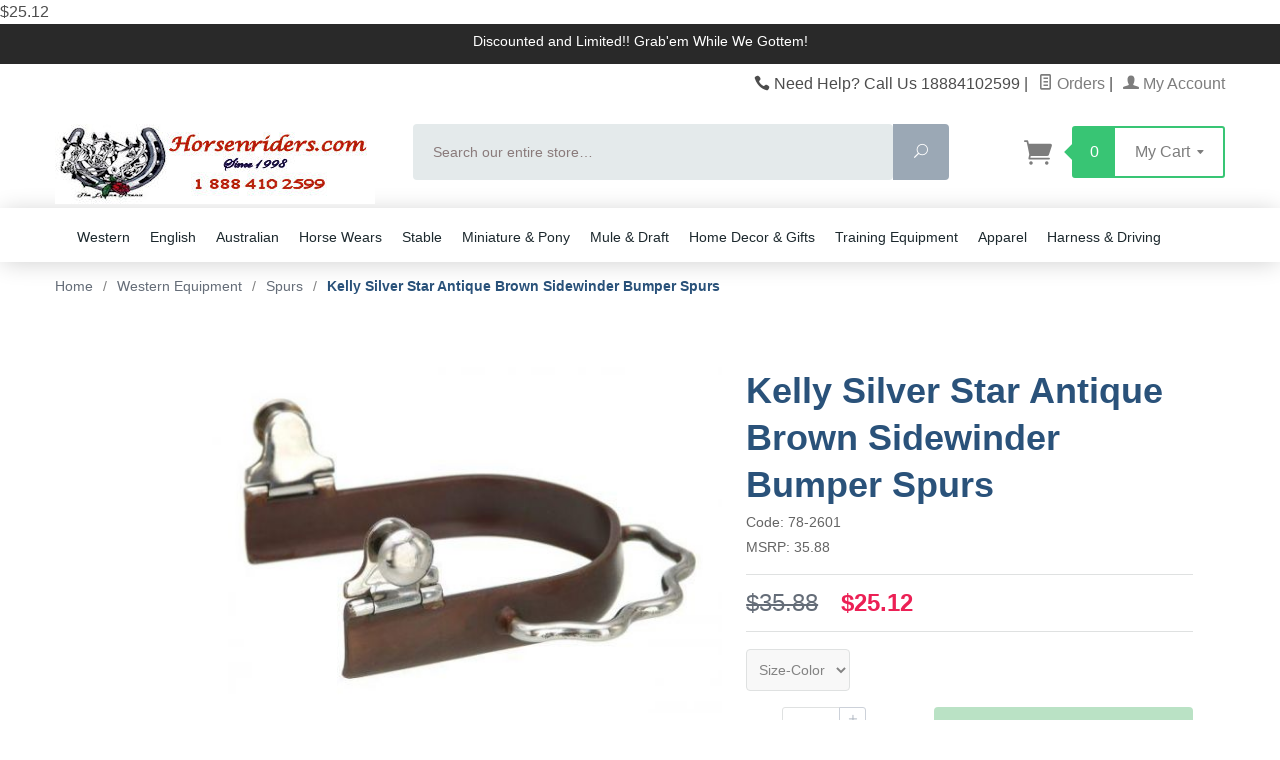

--- FILE ---
content_type: text/html; charset=utf-8
request_url: https://www.horsenriders.com/product/78-2601.html
body_size: 21149
content:
<!DOCTYPE html><html lang="en" class="no-js" xmlns:fb="http://ogp.me/ns/fb#"><head><title>Kelly Silver Star Antique Brown Sidewinder Bumper Spurs</title><script type="text/javascript">
var json_url = "https:\/\/www.horsenriders.com\/Merchant5\/json.mvc\u003F";
var json_nosessionurl = "https:\/\/www.horsenriders.com\/Merchant5\/json.mvc\u003F";
var Store_Code = "TEA";
</script>
<script type="text/javascript" src="https://www.horsenriders.com/Merchant5/clientside.mvc?T=43e96280&amp;Filename=ajax.js" integrity="sha512-hBYAAq3Edaymi0ELd4oY1JQXKed1b6ng0Ix9vNMtHrWb3FO0tDeoQ95Y/KM5z3XmxcibnvbVujqgLQn/gKBRhA==" crossorigin="anonymous"></script>
<script type="text/javascript">
var MMThemeBreakpoints =
[
{
"code":	"mobile",
"name":	"Mobile",
"start":	{
"unit": "px",
"value": ""
}
,
"end":	{
"unit": "em",
"value": "39.999"
}
}
,{
"code":	"tablet",
"name":	"Tablet",
"start":	{
"unit": "px",
"value": ""
}
,
"end":	{
"unit": "em",
"value": "59.999"
}
}
];
</script>
<script type="text/javascript" src="https://www.horsenriders.com/Merchant5/clientside.mvc?T=43e96280&amp;Module_Code=paypalcp&amp;Filename=runtime.js" integrity="sha512-A6/Hrcz8/r8OYVd2LYO313hk0S6tB5l/XeeOIIsdTxBuJqhAXWVVYIyDEomW+X+c75UgL0HeRe1C+MA3wdZSUw==" crossorigin="anonymous" async defer></script>
<script src="https://www.paypal.com/sdk/js?client-id=AcCNNzIa9VV_d1q2jFf4pNN33IIecvECC34nYq0EJIGN9EonWCRQD5JkXT_EDm6rOSCvnRE9g6JOGZXc&amp;merchant-id=35TDGW598BTJE&amp;currency=USD&amp;components=buttons,messages&amp;intent=authorize" data-partner-attribution-id="Miva_PCP"></script>
<script type="text/javascript" src="https://www.horsenriders.com/Merchant5/clientside.mvc?T=43e96280&amp;Filename=runtime_ui.js" integrity="sha512-ZIZBhU8Ftvfk9pHoUdkXEXY8RZppw5nTJnFsMqX+3ViPliSA/Y5WRa+eK3vIHZQfqf3R/SXEVS1DJTjmKgVOOw==" crossorigin="anonymous"></script>
<script type="text/javascript" src="https://www.horsenriders.com/Merchant5/clientside.mvc?T=43e96280&amp;Module_Code=cmp-cssui-searchfield&amp;Filename=runtime.js" integrity="sha512-GT3fQyjPOh3ZvhBeXjc3+okpwb4DpByCirgPrWz6TaihplxQROYh7ilw9bj4wu+hbLgToqAFQuw3SCRJjmGcGQ==" crossorigin="anonymous"></script>
<script type="text/javascript">
var MMSearchField_Search_URL_sep = "https:\/\/www.horsenriders.com\/page\/srch.html\u003FSearch=";
(function( obj, eventType, fn )
{
if ( obj.addEventListener )
{
obj.addEventListener( eventType, fn, false );
}
else if ( obj.attachEvent )
{
obj.attachEvent( 'on' + eventType, fn );
}
})( window, 'mmsearchfield_override', function()
{
MMSearchField.prototype.onMenuAppendHeader = function(){return null;}MMSearchField.prototype.onMenuAppendItem = function( data ){var span;span = newElement( 'span', null, null, null );span.innerHTML = data;return span;}MMSearchField.prototype.onMenuAppendStoreSearch = function( search_value ){var item;item = newElement( 'div', { 'class': 'mm_searchfield_menuitem mm_searchfield_menuitem_storesearch' }, null, null );item.element_text = newTextNode( 'Search store for product "' + search_value + '"', item );return item;}MMSearchField.prototype.onFocus = function( e ) { ; };MMSearchField.prototype.onBlur = function( e ) { ; };
} );
</script>
<base href="https://www.horsenriders.com/Merchant5/"><meta charset="utf-8"><meta http-equiv="X-UA-Compatible" content="IE=edge"><meta name="viewport" content="width=device-width, initial-scale=1"><meta name="description" content="Best Discounted Price On Kelly Silver Star Antique Brown Sidewinder Bumper Spurs -Kelly Silver Star by Tough-1 -UPC" />
<meta name="keywords" content="Kelly Silver Star Antique Brown Sidewinder Bumper Spurs" />
<link rel="shortcut icon" type="image/png" href="/Merchant5/favicon.ico"><link href="/Merchant5/humans.txt" rel="author"><link rel="canonical" href="https://www.horsenriders.com/product/78-2601.html"><link rel="stylesheet" href="themes/levels/css/all.php"><link type="text/css" media="all" rel="stylesheet" href="css/00000001/minibasket.css?T=e42d3f47" data-resource-group="css_list" data-resource-code="minibasket" /><link type="text/css" media="all" rel="stylesheet" href="css/00000001/readytheme.css?T=9f67fca2" data-resource-group="css_list" data-resource-code="readytheme" /><link type="text/css" media="all" rel="stylesheet" href="css/00000001/mailchimp.css?T=2132e993" data-resource-group="css_list" data-resource-code="mailchimp" /><style type="text/css" media="all" data-resource-group="css_list" data-resource-code="paypalcp">#payment-fields .paypalcp-cc-name-field,
#payment-fields .paypalcp-cc-number-field,
#payment-fields .paypalcp-cc-exp-field,
#payment-fields .paypalcp-cc-cvv-field {
display: block;
width: 100%;
height: calc(3.5em - 2px);
margin-bottom: 0.25em;
padding: 0;
position: relative;
background-color: #fff;
border: 1px solid #c0c0c0;
border-radius: 0.125em;
}
#payment-fields label {
width: 100%;
max-width: 33%;
margin-right: 0;
}
#payment-fields .paypalcp-cc-name-field input {
display: inline-block;
width: 100%;
height: 100%;
max-width: none;
border: 0 none;
box-sizing: border-box;
-moz-appearance: none;
-webkit-appearance: none;
appearance: none;
}</style><style type="text/css">
body
{
font-family: Arial, Helvetica, sans-serif;
}
</style>
<link href="https://fonts.googleapis.com/css?family=Open+Sans:400,700,400italic,700italic" rel="stylesheet" type="text/css" data-norem><!--[if lt IE 9]><script src="themes/levels/js/modernizr.js"></script><script src="themes/levels/js/respond.min.js"></script><![endif]--><script type="text/javascript" src="https://www.horsenriders.com/Merchant5/clientside.mvc?T=43e96280&Module_Code=mvga&amp;Filename=mvga.js"></script><meta name="p:domain_verify" content="c199b43e68613bd06f0afd79eb9f1977"/><meta name="google-site-verification" content="UVkNlSfZqtqZKhkLIHltdKt-Mlm958V947sWoY7TQxM" />
<link type="text/css" media="all" rel="stylesheet" integrity="sha256-lWOXBr8vqpiy3pliCN1FmPIYkHdcr8Y0nc2BRMranrA= sha384-0K5gx4GPe3B0+RaqthenpKbJBAscHbhUuTd+ZmjJoHkRs98Ms3Pm2S4BvJqkmBdh sha512-wrhf+QxqNNvI+O73Y1XxplLd/Bt2GG2kDlyCGfeByKkupyZlAKZKAHXE2TM9/awtFar6eWl+W9hNO6Mz2QrA6Q==" crossorigin="anonymous" href="https://www.horsenriders.com/Merchant5/json.mvc?Store_Code=TEA&amp;Function=CSSResource_Output&amp;CSSResource_Code=mm-theme-styles&T=2dc57cab" data-resource-group="modules" data-resource-code="mm-theme-styles" /><script type="text/javascript" src="scripts/00000001/mailchimp.js?T=717e3483" data-resource-group="head_tag" data-resource-code="mailchimp"></script><script id="mcjs" data-resource-group="head_tag" data-resource-code="mailchimp_tracker">!function(c,h,i,m,p){m=c.createElement(h),p=c.getElementsByTagName(h)[0],m.async=1,m.src=i,p.parentNode.insertBefore(m,p)}(document,"script","https://chimpstatic.com/mcjs-connected/js/users/bfa964bc0a9670f61137ac58a/528f0a95711f2fe28168d0424.js");</script><script type="text/javascript" src="https://www.horsenriders.com/Merchant5/clientside.mvc?T=43e96280&amp;Filename=runtime.js" integrity="sha512-EiU7WIxWkagpQnQdiP517qf12PSFAddgl4rw2GQi8wZOt6BLZjZIAiX4R53VP0ePnkTricjSB7Edt1Bef74vyg==" crossorigin="anonymous"></script><script type="text/javascript" src="https://www.horsenriders.com/Merchant5/clientside.mvc?T=43e96280&amp;Filename=MivaEvents.js" integrity="sha512-bmgSupmJLB7km5aCuKy2K7B8M09MkqICKWkc+0w/Oex2AJv3EIoOyNPx3f/zwF0PZTuNVaN9ZFTvRsCdiz9XRA==" crossorigin="anonymous"></script><script type="text/javascript" src="https://www.horsenriders.com/Merchant5/clientside.mvc?T=43e96280&amp;Filename=AttributeMachine.js" integrity="sha512-e2qSTe38L8wIQn4VVmCXg72J5IKMG11e3c1u423hqfBc6VT0zY/aG1c//K/UjMA6o0xmTAyxRmPOfEUlOFFddQ==" crossorigin="anonymous"></script><script>AttributeMachine.prototype.Generate_Discount = function (discount) {var discount_div;discount_div = document.createElement('div');discount_div.innerHTML = discount.descrip + ': ' + discount.formatted_discount;return discount_div;};AttributeMachine.prototype.Generate_Swatch = function (product_code, attribute, option) {var swatch = document.createElement('li'),wrap = document.createElement('span'),img = document.createElement('img');img.src = option.image;swatch.setAttribute('alt', option.prompt);swatch.setAttribute('title', option.prompt);swatch.setAttribute('data-code', option.code);swatch.setAttribute('data-color', option.prompt);swatch.appendChild(wrap);wrap.appendChild(img);return swatch;};AttributeMachine.prototype.Swatch_Click = function(input, attribute, option) {var i,swatchNameElement = document.getElementById('js-swatch-name');for (i = 0; i < input.select.options.length; i++) {if (input.select.options[i].value == option.code) {input.select.selectedIndex = i;};};if (attribute.inventory) {this.Attribute_Changed(input);};swatchNameElement.innerHTML = option.prompt;};</script><script type="text/javascript" src="https://www.horsenriders.com/Merchant5/clientside.mvc?T=43e96280&amp;Filename=ImageMachine.js" integrity="sha512-luSn6atUPOw8U8HPV927zNVkcbbDcvbAlaSh/MEWznSCrOzPC2iQVeXSwLabEEn43FBmR6lKN0jhsWKmJR4n1Q==" crossorigin="anonymous"></script><script>var gallery = [],thumbnailIndex = 0;generate_thumbnail_event = new Event('ImageMachine_Generate_Thumbnail');ImageMachine.prototype.ImageMachine_Generate_Thumbnail = function (thumbnail_image, main_image, closeup_image, type_code) {var thumbnail,img;thumbnail = document.createElement('div');thumbnail.className = 'thumbnail-img-wrap';thumbnail.setAttribute('data-index', thumbnailIndex++);if (typeof(thumbnail_image) == 'string' && thumbnail_image.length > 0) {img = document.createElement('img');img.src = thumbnail_image;thumbnail.appendChild(img);};var gallery_image = (typeof(closeup_image) == 'string' && closeup_image.length > 0) ? closeup_image : main_image;gallery.push({src: gallery_image,title: 'Kelly Silver Star Antique Brown Sidewinder Bumper Spurs'});document.dispatchEvent(generate_thumbnail_event);return thumbnail;};</script><meta property="og:title" content="Kelly Silver Star Antique Brown Sidewinder Bumper Spurs" /><meta property="og:type" content="product" /><meta property="og:image" content="https://www.horsenriders.com/Merchant5/graphics/00000001/78-2601.jpg" /><meta property="og:url" content="https://www.horsenriders.com/product/78-2601.html" /><meta property="og:site_name" content="The Equine Arena On-Line" /><meta property="og:description" content="Check out the deal on Kelly Silver Star Antique Brown Sidewinder Bumper Spurs at The Equine Arena On-Line" /><div itemscope itemtype="https://schema.org/Product"><meta itemprop="name" content="Kelly Silver Star Antique Brown Sidewinder Bumper Spurs" /><meta itemprop="url" content="https://www.horsenriders.com/product/78-2601.html" /><div itemprop="offers" itemscope itemtype="https://schema.org/Offer"><span itemprop="price">$25.12</span><meta itemprop="priceCurrency" content="USD" /><meta itemprop="availability" itemtype="https://schema.org/ItemAvailability" content="https://schema.org/InStock" /></div></head><body id="js-PROD" class="prod single-column 78-2601"><!--[if lt IE 9]> <p class="message closable message-info browsehappy align-center"><a href="#" class="close">&times;</a>You are using an <strong>outdated</strong> browser.<br />Please <a href="https://browsehappy.com/" target="_blank" rel="nofollow">upgrade your browser</a> to improve your experience.</p> <![endif]--><nav class="mobile-menu mobile-menu-left"><div class="row mobile-navigation-header"><a href="https://www.horsenriders.com/page/logn.html" rel="nofollow" class="column one-third align-center bg-gray white"><span data-rt-icon="&#x61;"></span><small>ACCOUNT</small></a><a href="https://www.horsenriders.com/page/ctus.html" rel="nofollow" class="column one-third align-center bg-gray white"><span data-icon="&#xe090;"></span><small>CONTACT</small></a><a href="https://www.horsenriders.com/page/bask.html" rel="nofollow" class="column one-third align-center bg-levels-green white"><span data-rt-icon="&#x65;"></span><small>MY CART</small></a></div><div id="js-mobile-navigation" class="mobile-navigation">
<ul id="js-navigation-set" class="navigation-set horizontal-drop-down">
<li class="level-1">
<span class="parent"><a href="https://www.horsenriders.com/category/apparel.html" target="_self">Apparel</a></span>
<ul>
<li class="level-2">
<span class="parent"><a href="https://www.horsenriders.com/category/english_apparel.html" target="_self">English Apparel</a></span>
<ul>
</ul>
<span data-name="English Apparel" data-rt-icon="d" class="next"></span>
</li>
<li class="level-2">
<span class="parent"><a href="https://www.horsenriders.com/category/western_apparel.html" target="_self">Western Apparel</a></span>
<ul>
<li class="level-3"><span><a href="https://www.horsenriders.com/category/braided_cord_bridles.html" target="_self">Braided Cord Bridles</a></span></li>
<li class="level-3"><span><a href="https://www.horsenriders.com/category/bridle_headstall_parts.html" target="_self">Bridle &amp; Headstall Parts</a></span></li>
<li class="level-3"><span><a href="https://www.horsenriders.com/category/hair_on_hide_headstalls.html" target="_self">Hair On Hide Headstalls</a></span></li>
<li class="level-3"><span><a href="https://www.horsenriders.com/category/leather_bridle_headstalls.html" target="_self">Leather Bridle &amp; Headstalls</a></span></li>
<li class="level-3"><span><a href="https://www.horsenriders.com/category/nylon_bridles_headstalls.html" target="_self">Nylon Bridles &amp; Headstalls</a></span></li>
<li class="level-3"><span><a href="https://www.horsenriders.com/category/silver_show_headstalls.html" target="_self">Show Bridles &amp; Headstalls</a></span></li>
<li class="level-3"><span><a href="https://www.horsenriders.com/Merchant5/merchant.mvc?Screen=CTGY&Category_Code=Harness_Leather_Headstalls" target="_self">Harness Leather Headstalls</a></span></li>
<li class="level-3"><span><a href="https://www.horsenriders.com/Merchant5/merchant.mvc?Screen=CTGY&Category_Code=Leather_Browband_Headstalls" target="_self">Browband Headstalls</a></span></li>
<li class="level-3"><span><a href="https://www.horsenriders.com/Merchant5/merchant.mvc?Screen=CTGY&Category_Code=Leather_Double_Ear_Headstalls" target="_self">Double Ear Headstalls</a></span></li>
<li class="level-3"><span><a href="https://www.horsenriders.com/Merchant5/merchant.mvc?Screen=CTGY&Category_Code=Futurity_Brow_Leather_Headstalls" target="_self">Futurity Brow Headstalls</a></span></li>
<li class="level-3"><span><a href="https://www.horsenriders.com/Merchant5/merchant.mvc?Screen=CTGY&Category_Code=Leather_Headstall_Reins_Sets" target="_self">Headstall &amp; Reins Sets</a></span></li>
<li class="level-3"><span><a href="https://www.horsenriders.com/Merchant5/merchant.mvc?Screen=CTGY&Category_Code=Leather_Singe_Ear_Headstalls" target="_self">Single Ear Headstalls</a></span></li>
</ul>
<span data-name="Western Apparel" data-rt-icon="d" class="next"></span>
</li>
<li class="level-2">
<span class="parent"><a href="https://www.horsenriders.com/category/halters.html" target="_self">Halters</a></span>
<ul>
<li class="level-3"><span><a href="https://www.horsenriders.com/category/breakaway_halters.html" target="_self">Breakaway Halters</a></span></li>
<li class="level-3"><span><a href="https://www.horsenriders.com/category/bronc_noseband_halters.html" target="_self">Bronco Halters</a></span></li>
<li class="level-3"><span><a href="https://www.horsenriders.com/category/draft_horse_halters.html" target="_self">Draft Horse Halters</a></span></li>
<li class="level-3"><span><a href="https://www.horsenriders.com/category/foal_halters.html" target="_self">Foal Halters</a></span></li>
<li class="level-3"><span><a href="https://www.horsenriders.com/category/halter_fleece_sets.html" target="_self">Halter Fleece Sets</a></span></li>
<li class="level-3"><span><a href="https://www.horsenriders.com/category/leather_stable_halters.html" target="_self">Leather Stable Halters</a></span></li>
<li class="level-3"><span><a href="https://www.horsenriders.com/category/miniature_halters.html" target="_self">Miniature Halters</a></span></li>
<li class="level-3"><span><a href="https://www.horsenriders.com/category/mule_pack_halters.html" target="_self">Mule Pack Halters</a></span></li>
<li class="level-3"><span><a href="https://www.horsenriders.com/category/nylon_halters.html" target="_self">Nylon Halters</a></span></li>
<li class="level-3"><span><a href="https://www.horsenriders.com/category/rope_halters.html" target="_self">Rope Halters</a></span></li>
<li class="level-3"><span><a href="https://www.horsenriders.com/category/silver_show_halters_leads.html" target="_self">Show Halters &amp; Leads</a></span></li>
</ul>
<span data-name="Halters" data-rt-icon="d" class="next"></span>
</li>
<li class="level-2">
<span><a href="https://www.horsenriders.com/category/headstall_breastcollar_reins_set.html" target="_self">Headstall - Breastcollar &amp; Rein Sets</a></span>
</li>
<li class="level-2">
<span><a href="https://www.horsenriders.com/Merchant5/merchant.mvc?Screen=CTGY&Category_Code=Nosebands_Tiedowns" target="_self">Nosebands &amp; Tiedowns</a></span>
</li>
<li class="level-2">
<span class="parent"><a href="https://www.horsenriders.com/category/reins.html" target="_self">Reins</a></span>
<ul>
<li class="level-3"><span><a href="https://www.horsenriders.com/Merchant5/merchant.mvc?Screen=CTGY&Category_Code=Contest_Roping_Reins" target="_self">Contest &amp; Roping Reins</a></span></li>
<li class="level-3"><span><a href="https://www.horsenriders.com/Merchant5/merchant.mvc?Screen=CTGY&Category_Code=Mecate_Reins" target="_self">Mecate Reins</a></span></li>
<li class="level-3"><span><a href="https://www.horsenriders.com/Merchant5/merchant.mvc?Screen=CTGY&Category_Code=Romel_Reins" target="_self">Romel Reins</a></span></li>
<li class="level-3"><span><a href="https://www.horsenriders.com/Merchant5/merchant.mvc?Screen=CTGY&Category_Code=Show_Reins" target="_self">Show Reins</a></span></li>
<li class="level-3"><span><a href="https://www.horsenriders.com/Merchant5/merchant.mvc?Screen=CTGY&Category_Code=Split_Reins" target="_self">Split Reins</a></span></li>
</ul>
<span data-name="Reins" data-rt-icon="d" class="next"></span>
</li>
<li class="level-2">
<span class="parent"><a href="https://www.horsenriders.com/category/silver_trim_conchos.html" target="_self">Silver Trim &amp; Conchos</a></span>
<ul>
<li class="level-3"><span><a href="https://www.horsenriders.com/Merchant5/merchant.mvc?Screen=CTGY&Category_Code=Buckles_Keepers_TIps" target="_self">Buckles, Keepers &amp; Tips</a></span></li>
<li class="level-3"><span><a href="https://www.horsenriders.com/Merchant5/merchant.mvc?Screen=CTGY&Category_Code=Conchos" target="_self">Conchos</a></span></li>
<li class="level-3"><span><a href="https://www.horsenriders.com/Merchant5/merchant.mvc?Screen=CTGY&Category_Code=Silver_Bridle_Halter_Trim" target="_self">Silver Bridle &amp; Halter Trim</a></span></li>
</ul>
<span data-name="Silver Trim & Conchos" data-rt-icon="d" class="next"></span>
</li>
<li class="level-2">
<span class="parent"><a href="https://www.horsenriders.com/category/spurs.html" target="_self">Spurs &amp; Straps</a></span>
<ul>
<li class="level-3"><span><a href="https://www.horsenriders.com/category/spurs.html" target="_self">Spurs</a></span></li>
<li class="level-3"><span><a href="https://www.horsenriders.com/category/spur_straps.html" target="_self">Spur Straps</a></span></li>
</ul>
<span data-name="Spurs & Straps" data-rt-icon="d" class="next"></span>
</li>
<li class="level-2">
<span class="parent"><a href="https://www.horsenriders.com/category/stirrups.html" target="_self">Stirrups</a></span>
<ul>
<li class="level-3"><span><a href="https://www.horsenriders.com/Merchant5/merchant.mvc?Screen=CTGY&Category_Code=Aluminum" target="_self">Aluminum Stirrups</a></span></li>
<li class="level-3"><span><a href="https://www.horsenriders.com/Merchant5/merchant.mvc?Screen=CTGY&Category_Code=Endurance" target="_self">Endurance Stirrups</a></span></li>
<li class="level-3"><span><a href="https://www.horsenriders.com/Merchant5/merchant.mvc?Screen=CTGY&Category_Code=Hooded" target="_self">Hooded Stirrups</a></span></li>
<li class="level-3"><span><a href="https://www.horsenriders.com/Merchant5/merchant.mvc?Screen=CTGY&Category_Code=Leather_Covered" target="_self">Leather Covered Stirrups</a></span></li>
<li class="level-3"><span><a href="https://www.horsenriders.com/Merchant5/merchant.mvc?Screen=CTGY&Category_Code=Polymer" target="_self">Polymer Stirrups</a></span></li>
<li class="level-3"><span><a href="https://www.horsenriders.com/Merchant5/merchant.mvc?Screen=CTGY&Category_Code=Safety_Stirrups" target="_self">Safety Stirrups</a></span></li>
<li class="level-3"><span><a href="https://www.horsenriders.com/Merchant5/merchant.mvc?Screen=CTGY&Category_Code=Silver_Stirrups" target="_self">Silver Stirrups</a></span></li>
<li class="level-3"><span><a href="https://www.horsenriders.com/Merchant5/merchant.mvc?Screen=CTGY&Category_Code=Wood" target="_self">Wooden Stirrups</a></span></li>
</ul>
<span data-name="Stirrups" data-rt-icon="d" class="next"></span>
</li>
<li class="level-2">
<span><a href="https://www.horsenriders.com/category/trail_riding_equipment.html" target="_self">Trail Riding Equipment</a></span>
</li>
<li class="level-2">
<span class="parent"><a href="https://www.horsenriders.com/category/western_bits.html" target="_self">Western Bits</a></span>
<ul>
<li class="level-3"><span><a href="https://www.horsenriders.com/Merchant5/merchant.mvc?Screen=CTGY&Category_Code=Cathedral_Spoon_Bits" target="_self">Cathedral &amp; Spoon Bits</a></span></li>
<li class="level-3"><span><a href="https://www.horsenriders.com/Merchant5/merchant.mvc?Screen=CTGY&Category_Code=Combination_Style_Bits" target="_self">Combination Style Bits</a></span></li>
<li class="level-3"><span><a href="https://www.horsenriders.com/Merchant5/merchant.mvc?Screen=CTGY&Category_Code=Correction_Bits" target="_self">Correction Bits</a></span></li>
<li class="level-3"><span><a href="https://www.horsenriders.com/Merchant5/merchant.mvc?Screen=CTGY&Category_Code=Dogbone_LifeSaver_Bits" target="_self">Dogbone &amp; Lifesaver Bits</a></span></li>
<li class="level-3"><span><a href="https://www.horsenriders.com/Merchant5/merchant.mvc?Screen=CTGY&Category_Code=Gag_Bits" target="_self">Gag Bits</a></span></li>
<li class="level-3"><span><a href="https://www.horsenriders.com/Merchant5/merchant.mvc?Screen=CTGY&Category_Code=Greg_Darnell_Bits" target="_self">Greg Darnell Bits</a></span></li>
<li class="level-3"><span><a href="https://www.horsenriders.com/Merchant5/merchant.mvc?Screen=CTGY&Category_Code=Hackamores" target="_self">Hackamores</a></span></li>
<li class="level-3"><span><a href="https://www.horsenriders.com/Merchant5/merchant.mvc?Screen=CTGY&Category_Code=Interchangeable_Bit_Systems" target="_self">Interchangeable Bit Systems</a></span></li>
<li class="level-3"><span><a href="https://www.horsenriders.com/Merchant5/merchant.mvc?Screen=CTGY&Category_Code=Medium_High_Port_Bits" target="_self">Medium &amp; High Port Bits</a></span></li>
<li class="level-3"><span><a href="https://www.horsenriders.com/Merchant5/merchant.mvc?Screen=CTGY&Category_Code=Miniature_Horse_Bits" target="_self">Miniature Horse Bits</a></span></li>
<li class="level-3"><span><a href="https://www.horsenriders.com/Merchant5/merchant.mvc?Screen=CTGY&Category_Code=Mullen_Low_Port_Bits" target="_self">Mullen &amp; Low Port Bits</a></span></li>
<li class="level-3"><span><a href="https://www.horsenriders.com/Merchant5/merchant.mvc?Screen=CTGY&Category_Code=ORing_DRing_Snaffles" target="_self">O Ring &amp; D Ring Snaffles</a></span></li>
<li class="level-3"><span><a href="https://www.horsenriders.com/Merchant5/merchant.mvc?Screen=CTGY&Category_Code=Pony_Bits" target="_self">Pony Bits</a></span></li>
<li class="level-3"><span><a href="https://www.horsenriders.com/Merchant5/merchant.mvc?Screen=CTGY&Category_Code=Roller_Port_Bits" target="_self">Roller Port Bits</a></span></li>
<li class="level-3"><span><a href="https://www.horsenriders.com/Merchant5/merchant.mvc?Screen=CTGY&Category_Code=Shanked_Snaffles" target="_self">Shanked Snaffle Bits</a></span></li>
<li class="level-3"><span><a href="https://www.horsenriders.com/Merchant5/merchant.mvc?Screen=CTGY&Category_Code=Silver_Show_Bits" target="_self">Silver Show Bits</a></span></li>
<li class="level-3"><span><a href="https://www.horsenriders.com/Merchant5/merchant.mvc?Screen=CTGY&Category_Code=Walking_Horse_Bits" target="_self">Walking Horse Bits</a></span></li>
<li class="level-3"><span><a href="https://www.horsenriders.com/category/western_curb_chains_straps.html" target="_self">Curb Chains &amp; Straps</a></span></li>
</ul>
<span data-name="Western Bits" data-rt-icon="d" class="next"></span>
</li>
<li class="level-2">
<span><a href="https://www.horsenriders.com/category/western_cinches_girths.html" target="_self">Western Cinches &amp; Girths</a></span>
</li>
<li class="level-2">
<span class="parent"><a href="https://www.horsenriders.com/category/western_saddle_blankets.html" target="_self">Western Saddle Blankets &amp; Pads</a></span>
<ul>
<li class="level-3"><span><a href="https://www.horsenriders.com/category/therapeutic_saddle_pads.html" target="_self">Therapeutic Saddle Pads</a></span></li>
<li class="level-3"><span><a href="https://www.horsenriders.com/category/western_saddle_blankets.html" target="_self">Western Saddle Blankets</a></span></li>
<li class="level-3"><span><a href="https://www.horsenriders.com/category/western_saddle_pads.html" target="_self">Western Saddle Pads</a></span></li>
<li class="level-3"><span><a href="https://www.horsenriders.com/category/western_saddle_blankets_crystals.html" target="_self">With Crystals</a></span></li>
<li class="level-3"><span><a href="https://www.horsenriders.com/category/oversized_show_blankets.html" target="_self">Oversized Wool Saddle Blankets</a></span></li>
<li class="level-3"><span><a href="https://www.horsenriders.com/category/solid_colors.html" target="_self">Solid Color Blankets</a></span></li>
<li class="level-3"><span><a href="https://www.horsenriders.com/Merchant5/merchant.mvc?Screen=CTGY&Category_Code=Multi_Colored_Blankets" target="_self">Multi Colored Blankets</a></span></li>
</ul>
<span data-name="Western Saddle Blankets & Pads" data-rt-icon="d" class="next"></span>
</li>
<li class="level-2">
<span class="parent"><a href="https://www.horsenriders.com/category/western_saddles.html" target="_self">Western Saddles</a></span>
<ul>
<li class="level-3"><span><a href="https://www.horsenriders.com/category/western_saddle_accessories_parts.html" target="_self">Western Saddle Accessories &amp; Parts</a></span></li>
<li class="level-3"><span><a href="https://www.horsenriders.com/Merchant5/merchant.mvc?Screen=CTGY&Category_Code=Saddle_Carriers_Covers" target="_self">Saddle Carriers &amp; Covers</a></span></li>
<li class="level-3"><span><a href="https://www.horsenriders.com/category/barrel_saddles.html" target="_self">Barrel Saddles</a></span></li>
<li class="level-3"><span><a href="https://www.horsenriders.com/category/cutting_saddles.html" target="_self">Cutting Saddles</a></span></li>
<li class="level-3"><span><a href="https://www.horsenriders.com/category/gaited_horse_saddles.html" target="_self">Gaited Horse Saddles</a></span></li>
<li class="level-3"><span><a href="https://www.horsenriders.com/category/pleasure_trail_saddles.html" target="_self">Pleasure &amp; Trail Saddles</a></span></li>
<li class="level-3"><span><a href="https://www.horsenriders.com/category/reining_saddles.html" target="_self">Reining Saddles</a></span></li>
<li class="level-3"><span><a href="https://www.horsenriders.com/category/roping_working_saddles.html" target="_self">Rope &amp; Ranch Saddles</a></span></li>
<li class="level-3"><span><a href="https://www.horsenriders.com/category/show_saddles.html" target="_self">Show Saddles</a></span></li>
<li class="level-3"><span><a href="https://www.horsenriders.com/category/youth_western_saddles.html" target="_self">Youth Saddles</a></span></li>
<li class="level-3"><span><a href="https://www.horsenriders.com/category/synthetic_saddles.html" target="_self">Lightweight Synthetic Saddles</a></span></li>
<li class="level-3"><span><a href="https://www.horsenriders.com/category/western_saddle_packages.html" target="_self">Western Saddle Packages</a></span></li>
<li class="level-3"><span><a href="https://www.horsenriders.com/category/bareback_riding_pads.html" target="_self">Bareback Pads</a></span></li>
<li class="level-3"><span><a href="https://www.horsenriders.com/category/western_endurance_saddles.html" target="_self">Western Endurance Saddles</a></span></li>
</ul>
<span data-name="Western Saddles" data-rt-icon="d" class="next"></span>
</li>
<li class="level-2">
<span><a href="https://www.horsenriders.com/category/ropers_equipment.html" target="_self">Ropers Equipment</a></span>
</li>
<li class="level-2">
<span><a href="https://www.horsenriders.com/category/patriotic_western_tack.html" target="_self">Patriotic Western Tack</a></span>
</li>
</ul>
<span data-name="Apparel" data-rt-icon="d" class="next"></span>
</li>
<li class="level-1">
<span class="parent"><a href="https://www.horsenriders.com/category/australian_equipment.html" target="_self">Australian Equipment</a></span>
<ul>
<li class="level-2">
<span class="parent"><a href="https://www.horsenriders.com/category/english_girths_accessories.html" target="_self">English Girths &amp; Accessories</a></span>
<ul>
<li class="level-3"><span><a href="https://www.horsenriders.com/Merchant5/merchant.mvc?Screen=CTGY&Category_Code=Dressage_Girths" target="_self">Dressage Girths</a></span></li>
<li class="level-3"><span><a href="https://www.horsenriders.com/Merchant5/merchant.mvc?Screen=CTGY&Category_Code=Fleece_English_Girths" target="_self">Fleece English Girths</a></span></li>
<li class="level-3"><span><a href="https://www.horsenriders.com/Merchant5/merchant.mvc?Screen=CTGY&Category_Code=Leather_English_Girths" target="_self">Leather English Girths</a></span></li>
<li class="level-3"><span><a href="https://www.horsenriders.com/Merchant5/merchant.mvc?Screen=CTGY&Category_Code=Synthetic_English_Girths" target="_self">Synthetic English Girths</a></span></li>
<li class="level-3"><span><a href="https://www.horsenriders.com/Merchant5/merchant.mvc?Screen=CTGY&Category_Code=Girth_Extenders_Converters_Covers" target="_self">Girth Extenders &amp; Converters</a></span></li>
</ul>
<span data-name="English Girths & Accessories" data-rt-icon="d" class="next"></span>
</li>
<li class="level-2">
<span><a href="https://www.horsenriders.com/category/english_irons_fittings.html" target="_self">English Irons &amp; Fittings</a></span>
</li>
<li class="level-2">
<span><a href="https://www.horsenriders.com/category/english_cases_carriers_bags.html" target="_self">English Cases, Bags &amp; Covers</a></span>
</li>
<li class="level-2">
<span><a href="https://www.horsenriders.com/category/english_saddle_pads.html" target="_self">English Saddle Pads</a></span>
</li>
<li class="level-2">
<span><a href="https://www.horsenriders.com/category/english_spurs.html" target="_self">English Spurs &amp; Straps</a></span>
</li>
</ul>
<span data-name="Australian Equipment" data-rt-icon="d" class="next"></span>
</li>
<li class="level-1">
<span class="parent"><a href="https://www.horsenriders.com/category/draft_horse_equipment.html" target="_self">Draft Equipment</a></span>
<ul>
<li class="level-2">
<span><a href="https://www.horsenriders.com/Merchant5/merchant.mvc?Screen=CTGY&Category_Code=Australian_Saddles" target="_self">Australian Saddles</a></span>
</li>
<li class="level-2">
<span><a href="https://www.horsenriders.com/Merchant5/merchant.mvc?Screen=CTGY&Category_Code=Australian_Bridles" target="_self">Australian Bridles</a></span>
</li>
<li class="level-2">
<span><a href="https://www.horsenriders.com/Merchant5/merchant.mvc?Screen=CTGY&Category_Code=Australian_SaddlePads" target="_self">Australian Saddle Pads</a></span>
</li>
<li class="level-2">
<span><a href="https://www.horsenriders.com/Merchant5/merchant.mvc?Screen=CTGY&Category_Code=Australian_Saddle_Accessories" target="_self">Australian Saddle Accessories</a></span>
</li>
</ul>
<span data-name="Draft Equipment" data-rt-icon="d" class="next"></span>
</li>
<li class="level-1">
<span class="parent"><a href="https://www.horsenriders.com/Merchant5/merchant.mvc?Screen=CTGY&Category_Code=Closeouts_Discontinued" target="_self">Closeouts &amp; Discontinued</a></span>
<ul>
<li class="level-2">
<span><a href="https://www.horsenriders.com/category/horse_sheets.html" target="_self">Horse Sheets</a></span>
</li>
<li class="level-2">
<span class="parent"><a href="https://www.horsenriders.com/category/turnout_blankets.html" target="_self">Turnout Blankets</a></span>
<ul>
<li class="level-3"><span><a href="https://www.horsenriders.com/Merchant5/merchant.mvc?Screen=CTGY&Category_Code=Canvas" target="_self">Canvas Blankets</a></span></li>
</ul>
<span data-name="Turnout Blankets" data-rt-icon="d" class="next"></span>
</li>
<li class="level-2">
<span><a href="https://www.horsenriders.com/category/fly_sheets_boots_masks.html" target="_self">Fly Sheets, Boots &amp; Masks</a></span>
</li>
<li class="level-2">
<span><a href="https://www.horsenriders.com/category/stable_blankets.html" target="_self">Stable Blankets &amp; Sheets</a></span>
</li>
<li class="level-2">
<span><a href="https://www.horsenriders.com/category/coolers_blankets_liners.html" target="_self">Coolers &amp; Liners</a></span>
</li>
<li class="level-2">
<span><a href="https://www.horsenriders.com/category/foal_blankets_sheets.html" target="_self">Foal Blankets &amp; Sheets</a></span>
</li>
<li class="level-2">
<span><a href="https://www.horsenriders.com/category/slinkys_hoods_neck_covers.html" target="_self">Slinkys, Hoods &amp; Neck Covers</a></span>
</li>
<li class="level-2">
<span><a href="https://www.horsenriders.com/category/holiday_horse_wear.html" target="_self">Holiday Horse Wear</a></span>
</li>
<li class="level-2">
<span><a href="https://www.horsenriders.com/category/blanket_accessories_parts.html" target="_self">Blanket Accessories &amp; Parts</a></span>
</li>
<li class="level-2">
<span><a href="https://www.horsenriders.com/Merchant5/merchant.mvc?Screen=CTGY&Category_Code=Dog_Blankets" target="_self">For The Dogs</a></span>
</li>
</ul>
<span data-name="Closeouts & Discontinued" data-rt-icon="d" class="next"></span>
</li>
<li class="level-1">
<span class="parent"><a href="https://www.horsenriders.com/Merchant5/merchant.mvc?Screen=CTGY&Category_Code=Endurance_Riding_Equipment" target="_self">Endurance Riding Equipment</a></span>
<ul>
<li class="level-2">
<span><a href="https://www.horsenriders.com/Merchant5/merchant.mvc?Screen=CTGY&Category_Code=Eqiupment_Cases_Covers_Bags" target="_self">Cases, Covers &amp; Bags</a></span>
</li>
<li class="level-2">
<span><a href="https://www.horsenriders.com/Merchant5/merchant.mvc?Screen=CTGY&Category_Code=Bucket_Feed_Accessories" target="_self">Buckets &amp; Feed Accessories</a></span>
</li>
<li class="level-2">
<span><a href="https://www.horsenriders.com/Merchant5/merchant.mvc?Screen=CTGY&Category_Code=Grooming_Bags_Totes" target="_self">Grooming Bags &amp; Totes</a></span>
</li>
<li class="level-2">
<span><a href="https://www.horsenriders.com/Merchant5/merchant.mvc?Screen=CTGY&Category_Code=Halter_Bridle_Bags" target="_self">Halter &amp; Bridle Bags</a></span>
</li>
<li class="level-2">
<span><a href="https://www.horsenriders.com/Merchant5/merchant.mvc?Screen=CTGY&Category_Code=Hay_Bags_Grain_Bags" target="_self">Hay &amp; Grain Bags</a></span>
</li>
<li class="level-2">
<span><a href="https://www.horsenriders.com/category/grooming_products.html" target="_self">Grooming Products</a></span>
</li>
<li class="level-2">
<span><a href="https://www.horsenriders.com/Merchant5/merchant.mvc?Screen=CTGY&Category_Code=Saddle_Racks_Stands" target="_self">Saddle Racks &amp; Stands</a></span>
</li>
<li class="level-2">
<span><a href="https://www.horsenriders.com/Merchant5/merchant.mvc?Screen=CTGY&Category_Code=Stall_Cards_Guards" target="_self">Stall Cards &amp; Guards</a></span>
</li>
<li class="level-2">
<span><a href="https://www.horsenriders.com/Merchant5/merchant.mvc?Screen=CTGY&Category_Code=Tack_Hooks_Racks" target="_self">Tack Hooks &amp; Racks</a></span>
</li>
<li class="level-2">
<span><a href="https://www.horsenriders.com/Merchant5/merchant.mvc?Screen=CTGY&Category_Code=Trailer_Ties_Cross_Ties" target="_self">Trailer &amp; Cross Ties</a></span>
</li>
<li class="level-2">
<span><a href="https://www.horsenriders.com/category/horse_health_healing.html" target="_self">Horse Health &amp; Healing</a></span>
</li>
</ul>
<span data-name="Endurance Riding Equipment" data-rt-icon="d" class="next"></span>
</li>
<li class="level-1">
<span class="parent"><a href="https://www.horsenriders.com/category/english_equipment.html" target="_self">English Equipment</a></span>
<ul>
<li class="level-2">
<span class="parent"><a href="https://www.horsenriders.com/category/english_bridles_accessories.html" target="_self">English Bridle &amp; Accessories</a></span>
<ul>
<li class="level-3"><span><a href="https://www.horsenriders.com/Merchant5/merchant.mvc?Screen=CTGY&Category_Code=Miniature_Horse_Saddle_Pads" target="_self">Miniature Saddle Blankets &amp; Pads</a></span></li>
<li class="level-3"><span><a href="https://www.horsenriders.com/Merchant5/merchant.mvc?Screen=CTGY&Category_Code=Miniature_Horse_Blankets_Sheets" target="_self">Miniature Blankets &amp; Sheets</a></span></li>
<li class="level-3"><span><a href="https://www.horsenriders.com/Merchant5/merchant.mvc?Screen=CTGY&Category_Code=Miniature_Horse_Bits" target="_self">Miniature Bits</a></span></li>
</ul>
<span data-name="English Bridle & Accessories" data-rt-icon="d" class="next"></span>
</li>
<li class="level-2">
<span><a href="https://www.horsenriders.com/category/english_breastplates_martingales.html" target="_self">English Breastplates &amp; Martingales</a></span>
</li>
<li class="level-2">
<span class="parent"><a href="https://www.horsenriders.com/category/english_girths_accessories.html" target="_self">English Girths &amp; Acessories</a></span>
<ul>
</ul>
<span data-name="English Girths & Acessories" data-rt-icon="d" class="next"></span>
</li>
<li class="level-2">
<span class="parent"><a href="https://www.horsenriders.com/category/english_irons_fittings.html" target="_self">English Irons &amp; Fittings</a></span>
<ul>
</ul>
<span data-name="English Irons & Fittings" data-rt-icon="d" class="next"></span>
</li>
<li class="level-2">
<span><a href="https://www.horsenriders.com/category/english_cases_carriers_bags.html" target="_self">English Cases, Covers &amp; Bags</a></span>
</li>
<li class="level-2">
<span class="parent"><a href="https://www.horsenriders.com/category/english_saddle_pads.html" target="_self">English Saddle Pads</a></span>
<ul>
</ul>
<span data-name="English Saddle Pads" data-rt-icon="d" class="next"></span>
</li>
<li class="level-2">
<span class="parent"><a href="https://www.horsenriders.com/category/english_saddles.html" target="_self">English Saddles</a></span>
<ul>
</ul>
<span data-name="English Saddles" data-rt-icon="d" class="next"></span>
</li>
<li class="level-2">
<span><a href="https://www.horsenriders.com/category/english_spurs.html" target="_self">English Spurs</a></span>
</li>
</ul>
<span data-name="English Equipment" data-rt-icon="d" class="next"></span>
</li>
<li class="level-1">
<span class="parent"><a href="https://www.horsenriders.com/Merchant5/merchant.mvc?Screen=CTGY&Category_Code=featured" target="_self">Featured Products</a></span>
<ul>
<li class="level-2">
<span><a href="https://www.horsenriders.com/category/mule_equipment.html" target="_self">Mule</a></span>
</li>
<li class="level-2">
<span class="parent"><a href="https://www.horsenriders.com/category/draft_horse_equipment.html" target="_self">Draft Horse Equipment</a></span>
<ul>
<li class="level-3"><span><a href="https://www.horsenriders.com/Merchant5/merchant.mvc?Screen=CTGY&Category_Code=Draft_Horse_Accessories" target="_self">Draft Horse Accessories</a></span></li>
<li class="level-3"><span><a href="https://www.horsenriders.com/Merchant5/merchant.mvc?Screen=CTGY&Category_Code=Draft_Horse_Bits" target="_self">Draft Horse Bits</a></span></li>
<li class="level-3"><span><a href="https://www.horsenriders.com/Merchant5/merchant.mvc?Screen=CTGY&Category_Code=Draft_Horse_Blankets" target="_self">Draft Horse Blankets</a></span></li>
<li class="level-3"><span><a href="https://www.horsenriders.com/Merchant5/merchant.mvc?Screen=CTGY&Category_Code=Draft_Horse_Bridles_Halters" target="_self">Draft Horse Bridles &amp; Halters</a></span></li>
<li class="level-3"><span><a href="https://www.horsenriders.com/Merchant5/merchant.mvc?Screen=CTGY&Category_Code=Draft_Horse_English_Saddles" target="_self">Draft Horse English Saddles</a></span></li>
<li class="level-3"><span><a href="https://www.horsenriders.com/Merchant5/merchant.mvc?Screen=CTGY&Category_Code=Draft_Horse_Western_Saddles" target="_self">Draft Horse Western Saddles</a></span></li>
</ul>
<span data-name="Draft Horse Equipment" data-rt-icon="d" class="next"></span>
</li>
</ul>
<span data-name="Featured Products" data-rt-icon="d" class="next"></span>
</li>
<li class="level-1">
<span class="parent"><a href="https://www.horsenriders.com/category/home_decor_gifts.html" target="_self">Home Decor and Gifts</a></span>
<ul>
<li class="level-2">
<span><a href="https://www.horsenriders.com/category/for_the_kitchen.html" target="_self">For The Kitchen</a></span>
</li>
<li class="level-2">
<span><a href="https://www.horsenriders.com/category/blankets_pillows_rugs.html" target="_self">Blankets, Pillow &amp; Rugs</a></span>
</li>
<li class="level-2">
<span><a href="https://www.horsenriders.com/category/crosses_for_christ.html" target="_self">Crosses For Christ</a></span>
</li>
<li class="level-2">
<span><a href="https://www.horsenriders.com/category/picture_frames.html" target="_self">Picture Frames</a></span>
</li>
<li class="level-2">
<span><a href="https://www.horsenriders.com/category/for_the_bathroom.html" target="_self">For The Bathroom</a></span>
</li>
<li class="level-2">
<span><a href="https://www.horsenriders.com/category/rustic_wall_decor.html" target="_self">Rustic Wall Decor</a></span>
</li>
<li class="level-2">
<span><a href="https://www.horsenriders.com/category/rustic_outdoor_decor.html" target="_self">Rustic Outdoor Decor</a></span>
</li>
<li class="level-2">
<span><a href="https://www.horsenriders.com/Merchant5/merchant.mvc?Screen=CTGY&Category_Code=Rustic_Throughout_The_Home" target="_self">Rustic Home Decor</a></span>
</li>
<li class="level-2">
<span><a href="https://www.horsenriders.com/category/handbags.html" target="_self">Hand Bags &amp; Wallets</a></span>
</li>
<li class="level-2">
<span><a href="https://www.horsenriders.com/category/kids_stuff.html" target="_self">For Little Cowgirls &amp; Cowboys</a></span>
</li>
<li class="level-2">
<span><a href="https://www.horsenriders.com/category/jewelry.html" target="_self">Jewelry</a></span>
</li>
<li class="level-2">
<span><a href="https://www.horsenriders.com/category/gift_wrap_bags.html" target="_self">Gift Wrap &amp; Bags</a></span>
</li>
</ul>
<span data-name="Home Decor and Gifts" data-rt-icon="d" class="next"></span>
</li>
<li class="level-1">
<span class="parent"><a href="https://www.horsenriders.com/category/western_equipment.html" target="_self">Western Equipment</a></span>
<ul>
<li class="level-2">
<span class="parent"><a href="https://www.horsenriders.com/category/halters.html" target="_self">Halters</a></span>
<ul>
<li class="level-3"><span><a href="https://www.horsenriders.com/category/breakaway_halters.html" target="_self">Breakaway Halters</a></span></li>
<li class="level-3"><span><a href="https://www.horsenriders.com/category/bronc_noseband_halters.html" target="_self">Bronc Noseband Halters</a></span></li>
<li class="level-3"><span><a href="https://www.horsenriders.com/category/draft_horse_halters.html" target="_self">Draft Horse Halters</a></span></li>
<li class="level-3"><span><a href="https://www.horsenriders.com/category/foal_halters.html" target="_self">Foal Halters</a></span></li>
<li class="level-3"><span><a href="https://www.horsenriders.com/category/halter_fleece_sets.html" target="_self">Halter Fleece Sets</a></span></li>
<li class="level-3"><span><a href="https://www.horsenriders.com/category/leather_stable_halters.html" target="_self">Leather Stable Halters</a></span></li>
<li class="level-3"><span><a href="https://www.horsenriders.com/category/miniature_halters.html" target="_self">Miniature Halters</a></span></li>
<li class="level-3"><span><a href="https://www.horsenriders.com/category/mule_pack_halters.html" target="_self">Mule Pack Halters</a></span></li>
<li class="level-3"><span><a href="https://www.horsenriders.com/category/nylon_halters.html" target="_self">Nylon Halters</a></span></li>
<li class="level-3"><span><a href="https://www.horsenriders.com/category/rope_halters.html" target="_self">Rope Halters</a></span></li>
<li class="level-3"><span><a href="https://www.horsenriders.com/category/silver_show_halters_leads.html" target="_self">Silver Show Halters &amp; Lead Shanks</a></span></li>
</ul>
<span data-name="Halters" data-rt-icon="d" class="next"></span>
</li>
<li class="level-2">
<span class="parent"><a href="https://www.horsenriders.com/category/breastcollars.html" target="_self">Breastcollars</a></span>
<ul>
<li class="level-3"><span><a href="https://www.horsenriders.com/Merchant5/merchant.mvc?Screen=CTGY&Category_Code=Bling_Crystal_Breastcollars" target="_self">Bling Crystal Breastcollars</a></span></li>
<li class="level-3"><span><a href="https://www.horsenriders.com/Merchant5/merchant.mvc?Screen=CTGY&Category_Code=Leather_Breastcollars" target="_self">Leather Breastcollars</a></span></li>
<li class="level-3"><span><a href="https://www.horsenriders.com/Merchant5/merchant.mvc?Screen=CTGY&Category_Code=Nylon_Breastcollars" target="_self">Nylon Breastcollars</a></span></li>
<li class="level-3"><span><a href="https://www.horsenriders.com/Merchant5/merchant.mvc?Screen=CTGY&Category_Code=Ropers_Breastcollars" target="_self">Ropers Breastcollars</a></span></li>
<li class="level-3"><span><a href="https://www.horsenriders.com/Merchant5/merchant.mvc?Screen=CTGY&Category_Code=Silver_Show_Breastcollars" target="_self">Silver Show Breastcollars</a></span></li>
<li class="level-3"><span><a href="https://www.horsenriders.com/Merchant5/merchant.mvc?Screen=CTGY&Category_Code=Speciality_Motiff_Breastcollars" target="_self">Specialty Motiff Breastcollars</a></span></li>
</ul>
<span data-name="Breastcollars" data-rt-icon="d" class="next"></span>
</li>
<li class="level-2">
<span class="parent"><a href="https://www.horsenriders.com/category/bridles_headstalls.html" target="_self">Bridles &amp; Headstalls</a></span>
<ul>
<li class="level-3"><span><a href="https://www.horsenriders.com/Merchant5/merchant.mvc?Screen=CTGY&Category_Code=Billy_Royal_Silver_Headstalls" target="_self">Billy Royal Silver Headstalls</a></span></li>
<li class="level-3"><span><a href="https://www.horsenriders.com/category/bling_crystal_headstalls.html" target="_self">Bling &amp; Crystal Headstalls</a></span></li>
<li class="level-3"><span><a href="https://www.horsenriders.com/category/bosal_mecate_headstalls.html" target="_self">Bosal - Mecate Reins - Headstalls</a></span></li>
<li class="level-3"><span><a href="https://www.horsenriders.com/category/braided_cord_bridles.html" target="_self">Braided Cord Bridles</a></span></li>
<li class="level-3"><span><a href="https://www.horsenriders.com/category/bridle_headstall_parts.html" target="_self">Bridle and Headstall Parts</a></span></li>
<li class="level-3"><span><a href="https://www.horsenriders.com/category/hair_on_hide_headstalls.html" target="_self">Hair on Hide Headstalls</a></span></li>
<li class="level-3"><span><a href="https://www.horsenriders.com/category/leather_bridle_headstalls.html" target="_self">Leather Bridles &amp; Headstalls</a></span></li>
<li class="level-3"><span><a href="https://www.horsenriders.com/category/nylon_bridles_headstalls.html" target="_self">Nylon Bridles &amp; Headstalls</a></span></li>
<li class="level-3"><span><a href="https://www.horsenriders.com/category/silver_show_headstalls.html" target="_self">Silver Show Headstalls</a></span></li>
</ul>
<span data-name="Bridles & Headstalls" data-rt-icon="d" class="next"></span>
</li>
<li class="level-2">
<span class="parent"><a href="https://www.horsenriders.com/category/reins.html" target="_self">Western Reins</a></span>
<ul>
<li class="level-3"><span><a href="https://www.horsenriders.com/Merchant5/merchant.mvc?Screen=CTGY&Category_Code=Contest_Roping_Reins" target="_self">Contest &amp; Roping Reins</a></span></li>
<li class="level-3"><span><a href="https://www.horsenriders.com/Merchant5/merchant.mvc?Screen=CTGY&Category_Code=Mecate_Reins" target="_self">Mecate Reins</a></span></li>
<li class="level-3"><span><a href="https://www.horsenriders.com/Merchant5/merchant.mvc?Screen=CTGY&Category_Code=Romel_Reins" target="_self">Romel Reins</a></span></li>
<li class="level-3"><span><a href="https://www.horsenriders.com/Merchant5/merchant.mvc?Screen=CTGY&Category_Code=Show_Reins" target="_self">Show Reins</a></span></li>
<li class="level-3"><span><a href="https://www.horsenriders.com/Merchant5/merchant.mvc?Screen=CTGY&Category_Code=Split_Reins" target="_self">Split Reins</a></span></li>
</ul>
<span data-name="Western Reins" data-rt-icon="d" class="next"></span>
</li>
<li class="level-2">
<span class="parent"><a href="https://www.horsenriders.com/category/stirrups.html" target="_self">Western Stirrups</a></span>
<ul>
<li class="level-3"><span><a href="https://www.horsenriders.com/Merchant5/merchant.mvc?Screen=CTGY&Category_Code=Aluminum" target="_self">Aliminum</a></span></li>
<li class="level-3"><span><a href="https://www.horsenriders.com/Merchant5/merchant.mvc?Screen=CTGY&Category_Code=Endurance" target="_self">Endurance</a></span></li>
<li class="level-3"><span><a href="https://www.horsenriders.com/Merchant5/merchant.mvc?Screen=CTGY&Category_Code=Hooded" target="_self">Hooded</a></span></li>
<li class="level-3"><span><a href="https://www.horsenriders.com/Merchant5/merchant.mvc?Screen=CTGY&Category_Code=Leather_Covered" target="_self">Leather Covered</a></span></li>
<li class="level-3"><span><a href="https://www.horsenriders.com/Merchant5/merchant.mvc?Screen=CTGY&Category_Code=Polymer" target="_self">Polymer</a></span></li>
<li class="level-3"><span><a href="https://www.horsenriders.com/Merchant5/merchant.mvc?Screen=CTGY&Category_Code=Safety_Stirrups" target="_self">Safety Stirrups</a></span></li>
<li class="level-3"><span><a href="https://www.horsenriders.com/Merchant5/merchant.mvc?Screen=CTGY&Category_Code=Silver_Stirrups" target="_self">Silver Stirrups</a></span></li>
<li class="level-3"><span><a href="https://www.horsenriders.com/Merchant5/merchant.mvc?Screen=CTGY&Category_Code=Wood" target="_self">Wood Stirrups</a></span></li>
</ul>
<span data-name="Western Stirrups" data-rt-icon="d" class="next"></span>
</li>
<li class="level-2">
<span class="parent"><a href="https://www.horsenriders.com/category/western_bits.html" target="_self">Western Bits</a></span>
<ul>
<li class="level-3"><span><a href="https://www.horsenriders.com/category/bosals_mecates.html" target="_self">Bosals &amp; Mecates</a></span></li>
<li class="level-3"><span><a href="https://www.horsenriders.com/Merchant5/merchant.mvc?Screen=CTGY&Category_Code=Cathedral_Spoon_Bits" target="_self">Cathedral &amp; Spoon Bits</a></span></li>
<li class="level-3"><span><a href="https://www.horsenriders.com/Merchant5/merchant.mvc?Screen=CTGY&Category_Code=Combination_Style_Bits" target="_self">Combination Style Bits</a></span></li>
<li class="level-3"><span><a href="https://www.horsenriders.com/Merchant5/merchant.mvc?Screen=CTGY&Category_Code=Correction_Bits" target="_self">Correction Bits</a></span></li>
<li class="level-3"><span><a href="https://www.horsenriders.com/Merchant5/merchant.mvc?Screen=CTGY&Category_Code=Dogbone_LifeSaver_Bits" target="_self">Dogbone &amp; LIfesaver Bits</a></span></li>
<li class="level-3"><span><a href="https://www.horsenriders.com/Merchant5/merchant.mvc?Screen=CTGY&Category_Code=Gag_Bits" target="_self">Gag Bits</a></span></li>
<li class="level-3"><span><a href="https://www.horsenriders.com/Merchant5/merchant.mvc?Screen=CTGY&Category_Code=Greg_Darnell_Bits" target="_self">Greg Darnell Bits</a></span></li>
<li class="level-3"><span><a href="https://www.horsenriders.com/Merchant5/merchant.mvc?Screen=CTGY&Category_Code=Hackamores" target="_self">Hackamores</a></span></li>
<li class="level-3"><span><a href="https://www.horsenriders.com/Merchant5/merchant.mvc?Screen=CTGY&Category_Code=Interchangeable_Bit_Systems" target="_self">Interchangeable Bit Systems</a></span></li>
<li class="level-3"><span><a href="https://www.horsenriders.com/Merchant5/merchant.mvc?Screen=CTGY&Category_Code=Medium_High_Port_Bits" target="_self">Medium &amp; High Port Bits</a></span></li>
<li class="level-3"><span><a href="https://www.horsenriders.com/Merchant5/merchant.mvc?Screen=CTGY&Category_Code=Miniature_Horse_Bits" target="_self">Miniature Horse Bits</a></span></li>
<li class="level-3"><span><a href="https://www.horsenriders.com/Merchant5/merchant.mvc?Screen=CTGY&Category_Code=Mullen_Low_Port_Bits" target="_self">Mullen &amp; Low Port Bits</a></span></li>
<li class="level-3"><span><a href="https://www.horsenriders.com/Merchant5/merchant.mvc?Screen=CTGY&Category_Code=ORing_DRing_Snaffles" target="_self">O Ring &amp; D Ring Snaffles</a></span></li>
<li class="level-3"><span><a href="https://www.horsenriders.com/Merchant5/merchant.mvc?Screen=CTGY&Category_Code=Pony_Bits" target="_self">Pony Bits</a></span></li>
<li class="level-3"><span><a href="https://www.horsenriders.com/Merchant5/merchant.mvc?Screen=CTGY&Category_Code=Roller_Port_Bits" target="_self">Roller Port Bits</a></span></li>
<li class="level-3"><span><a href="https://www.horsenriders.com/Merchant5/merchant.mvc?Screen=CTGY&Category_Code=Shanked_Snaffles" target="_self">Shanked Snaffle Bits</a></span></li>
<li class="level-3"><span><a href="https://www.horsenriders.com/Merchant5/merchant.mvc?Screen=CTGY&Category_Code=Silver_Show_Bits" target="_self">Silver Show Bits</a></span></li>
<li class="level-3"><span><a href="https://www.horsenriders.com/Merchant5/merchant.mvc?Screen=CTGY&Category_Code=Walking_Horse_Bits" target="_self">Walking Horse Bits</a></span></li>
<li class="level-3"><span><a href="https://www.horsenriders.com/category/western_curb_chains_straps.html" target="_self">Western Curb Chains &amp; Straps</a></span></li>
</ul>
<span data-name="Western Bits" data-rt-icon="d" class="next"></span>
</li>
<li class="level-2">
<span class="parent"><a href="https://www.horsenriders.com/category/spurs.html" target="_self">Western Spurs &amp; Straps</a></span>
<ul>
</ul>
<span data-name="Western Spurs & Straps" data-rt-icon="d" class="next"></span>
</li>
<li class="level-2">
<span><a href="https://www.horsenriders.com/category/western_cinches_girths.html" target="_self">Western Cinches &amp; Girths</a></span>
</li>
<li class="level-2">
<span class="parent"><a href="https://www.horsenriders.com/category/western_saddle_blankets_pads.html" target="_self">Western Saddle Blankets  Pads</a></span>
<ul>
<li class="level-3"><span><a href="https://www.horsenriders.com/category/therapeutic_saddle_pads.html" target="_self">Therapeutic Saddle Pads</a></span></li>
<li class="level-3"><span><a href="https://www.horsenriders.com/category/western_saddle_blankets.html" target="_self">Western Saddle Blankets</a></span></li>
<li class="level-3"><span><a href="https://www.horsenriders.com/category/western_saddle_pads.html" target="_self">Western Saddle Pads</a></span></li>
<li class="level-3"><span><a href="https://www.horsenriders.com/category/oversized_show_blankets.html" target="_self">Oversized Show Blankets</a></span></li>
</ul>
<span data-name="Western Saddle Blankets  Pads" data-rt-icon="d" class="next"></span>
</li>
<li class="level-2">
<span class="parent"><a href="https://www.horsenriders.com/category/western_saddles.html" target="_self">Western Saddles</a></span>
<ul>
<li class="level-3"><span><a href="https://www.horsenriders.com/category/barrel_saddles.html" target="_self">Barrel Saddles</a></span></li>
<li class="level-3"><span><a href="https://www.horsenriders.com/category/cutting_saddles.html" target="_self">Cutting Saddles</a></span></li>
<li class="level-3"><span><a href="https://www.horsenriders.com/category/gaited_horse_saddles.html" target="_self">Gaited Horse Saddles</a></span></li>
<li class="level-3"><span><a href="https://www.horsenriders.com/category/pleasure_trail_saddles.html" target="_self">Pleasure &amp; Trail Saddles</a></span></li>
<li class="level-3"><span><a href="https://www.horsenriders.com/category/reining_saddles.html" target="_self">Reining Saddles</a></span></li>
<li class="level-3"><span><a href="https://www.horsenriders.com/category/roping_working_saddles.html" target="_self">Roping &amp; Working Saddles</a></span></li>
<li class="level-3"><span><a href="https://www.horsenriders.com/category/show_saddles.html" target="_self">Show Saddles</a></span></li>
<li class="level-3"><span><a href="https://www.horsenriders.com/category/synthetic_saddles.html" target="_self">Synthetic Saddles</a></span></li>
<li class="level-3"><span><a href="https://www.horsenriders.com/category/western_saddle_accessories_parts.html" target="_self">Western Saddle Accessories &amp; Parts</a></span></li>
<li class="level-3"><span><a href="https://www.horsenriders.com/category/western_saddle_packages.html" target="_self">Western Saddle Packages</a></span></li>
<li class="level-3"><span><a href="https://www.horsenriders.com/category/youth_western_saddles.html" target="_self">Youth Western Saddles</a></span></li>
</ul>
<span data-name="Western Saddles" data-rt-icon="d" class="next"></span>
</li>
<li class="level-2">
<span><a href="https://www.horsenriders.com/category/patriotic_western_tack.html" target="_self">Patriotic Western Tack</a></span>
</li>
<li class="level-2">
<span class="parent"><a href="https://www.horsenriders.com/category/silver_trim_conchos.html" target="_self">Silver Trim &amp;  Conchos</a></span>
<ul>
<li class="level-3"><span><a href="https://www.horsenriders.com/category/silver_trim_conchos.html" target="_self">Buckles, Keepers and Tips</a></span></li>
<li class="level-3"><span><a href="https://www.horsenriders.com/Merchant5/merchant.mvc?Screen=CTGY&Category_Code=Conchos" target="_self">Conchos</a></span></li>
<li class="level-3"><span><a href="https://www.horsenriders.com/Merchant5/merchant.mvc?Screen=CTGY&Category_Code=Silver_Bridle_Halter_Trim" target="_self">Silver Bridle &amp; Halter Trim</a></span></li>
<li class="level-3"><span><a href="https://www.horsenriders.com/Merchant5/merchant.mvc?Screen=CTGY&Category_Code=Silver_Saddle_Trim" target="_self">Silver Saddle Trim</a></span></li>
</ul>
<span data-name="Silver Trim &  Conchos" data-rt-icon="d" class="next"></span>
</li>
<li class="level-2">
<span><a href="https://www.horsenriders.com/Merchant5/merchant.mvc?Screen=CTGY&Category_Code=Nosebands_Tiedowns" target="_self">Nosebands &amp; Tiedowns</a></span>
</li>
<li class="level-2">
<span class="parent"><a href="https://www.horsenriders.com/category/stable_supplies.html" target="_self">Lead Ropes</a></span>
<ul>
<li class="level-3"><span><a href="https://www.horsenriders.com/Merchant5/merchant.mvc?Screen=CTGY&Category_Code=Cotton_Lead_Ropes" target="_self">Cotton Lead Ropes</a></span></li>
<li class="level-3"><span><a href="https://www.horsenriders.com/Merchant5/merchant.mvc?Screen=CTGY&Category_Code=Poly_Lead_Ropes" target="_self">Poly Lead Ropes</a></span></li>
<li class="level-3"><span><a href="https://www.horsenriders.com/Merchant5/merchant.mvc?Screen=CTGY&Category_Code=Training_Lead_Ropes" target="_self">Training Lead Ropes</a></span></li>
</ul>
<span data-name="Lead Ropes" data-rt-icon="d" class="next"></span>
</li>
</ul>
<span data-name="Western Equipment" data-rt-icon="d" class="next"></span>
</li>
<li class="level-1">
<span class="parent"><a href="https://www.horsenriders.com/category/miniature_horse_equipment.html" target="_self">Miniature Horse Equipment</a></span>
<ul>
</ul>
<span data-name="Miniature Horse Equipment" data-rt-icon="d" class="next"></span>
</li>
<li class="level-1">
<span class="parent"><a href="https://www.horsenriders.com/category/pony_equipment.html" target="_self">Pony Equipment</a></span>
<ul>
</ul>
<span data-name="Pony Equipment" data-rt-icon="d" class="next"></span>
</li>
<li class="level-1">
<span class="parent"><a href="https://www.horsenriders.com/category/horse_wears.html" target="_self">Horse Clothing</a></span>
<ul>
</ul>
<span data-name="Horse Clothing" data-rt-icon="d" class="next"></span>
</li>
<li class="level-1">
<span class="parent"><a href="https://www.horsenriders.com/category/stable_supplies.html" target="_self">Stable Supplies</a></span>
<ul>
<li class="level-2">
<span><a href="https://www.horsenriders.com/Merchant5/merchant.mvc?Screen=CTGY&Category_Code=Halter_Bridle_Bags" target="_self">Halter &amp; Bridle Bags</a></span>
</li>
<li class="level-2">
<span><a href="https://www.horsenriders.com/Merchant5/merchant.mvc?Screen=CTGY&Category_Code=Grooming_Bags_Totes" target="_self">Grooming Bags &amp; Totes</a></span>
</li>
<li class="level-2">
<span><a href="https://www.horsenriders.com/Merchant5/merchant.mvc?Screen=CTGY&Category_Code=Misc_Tack_Racks" target="_self">Misc Tack Racks &amp; Hooks</a></span>
</li>
<li class="level-2">
<span><a href="https://www.horsenriders.com/Merchant5/merchant.mvc?Screen=CTGY&Category_Code=Saddle_Racks_Stands" target="_self">Saddle Racks &amp; Stands</a></span>
</li>
<li class="level-2">
<span><a href="https://www.horsenriders.com/Merchant5/merchant.mvc?Screen=CTGY&Category_Code=Hay_Bags_Grain_Bags" target="_self">Hay &amp; Grain Bags</a></span>
</li>
<li class="level-2">
<span><a href="https://www.horsenriders.com/Merchant5/merchant.mvc?Screen=CTGY&Category_Code=Bucket_Feed_Accessories" target="_self">Bucket &amp; Feed Accessories</a></span>
</li>
<li class="level-2">
<span><a href="https://www.horsenriders.com/Merchant5/merchant.mvc?Screen=CTGY&Category_Code=Stall_Cards_Guards" target="_self">Stall Cards &amp; Guards</a></span>
</li>
<li class="level-2">
<span><a href="https://www.horsenriders.com/Merchant5/merchant.mvc?Screen=CTGY&Category_Code=Trailer_Ties_Cross_Ties" target="_self">Trailer &amp; Cross Ties</a></span>
</li>
<li class="level-2">
<span><a href="https://www.horsenriders.com/Merchant5/merchant.mvc?Screen=CTGY&Category_Code=Eqiupment_Cases_Covers_Bags" target="_self">Equipment Cases &amp; Covers</a></span>
</li>
</ul>
<span data-name="Stable Supplies" data-rt-icon="d" class="next"></span>
</li>
<li class="level-1">
<span class="parent"><a href="https://www.horsenriders.com/category/trail_riding_equipment.html" target="_self">Trail Riding Equipment</a></span>
<ul>
<li class="level-2">
<span><a href="https://www.horsenriders.com/Merchant5/merchant.mvc?Screen=CTGY&Category_Code=Pommel_Bags" target="_self">Pommel Saddle Bags</a></span>
</li>
</ul>
<span data-name="Trail Riding Equipment" data-rt-icon="d" class="next"></span>
</li>
<li class="level-1">
<span class="parent"><a href="https://www.horsenriders.com/Merchant5/merchant.mvc?Screen=CTGY&Category_Code=Dog_Blankets" target="_self">For The Dog</a></span>
<ul>
<li class="level-2">
<span><a href="https://www.horsenriders.com/category/halters.html" target="_self">Halters</a></span>
</li>
<li class="level-2">
<span><a href="https://www.horsenriders.com/Merchant5/merchant.mvc?Screen=CTGY&Category_Code=Lead_Ropes" target="_self">Lead Ropes</a></span>
</li>
<li class="level-2">
<span><a href="https://www.horsenriders.com/category/farrier_equipment.html" target="_self">Farrier Equpment</a></span>
</li>
<li class="level-2">
<span><a href="https://www.horsenriders.com/category/boots_wraps.html" target="_self">Horse Boots &amp; Wraps</a></span>
</li>
<li class="level-2">
<span><a href="https://www.horsenriders.com/Merchant5/merchant.mvc?Screen=CTGY&Category_Code=Driving_Equipment" target="_self">Harness &amp; Driving Equipment</a></span>
</li>
</ul>
<span data-name="For The Dog" data-rt-icon="d" class="next"></span>
</li>
<li class="level-1">
<span class="parent"><a href="https://www.horsenriders.com/category/mule_equipment.html" target="_self">Mule Equipment</a></span>
<ul>
<li class="level-2">
<span class="parent"><a href="https://www.horsenriders.com/category/english_apparel.html" target="_self">English Apparel</a></span>
<ul>
<li class="level-3"><span><a href="https://www.horsenriders.com/Merchant5/merchant.mvc?Screen=CTGY&Category_Code=Riding_Helmets" target="_self">Riding Helmets</a></span></li>
<li class="level-3"><span><a href="https://www.horsenriders.com/Merchant5/merchant.mvc?Screen=CTGY&Category_Code=Breeches" target="_self">Breeches</a></span></li>
<li class="level-3"><span><a href="https://www.horsenriders.com/Merchant5/merchant.mvc?Screen=CTGY&Category_Code=English_Shirts" target="_self">English Shirts</a></span></li>
<li class="level-3"><span><a href="https://www.horsenriders.com/Merchant5/merchant.mvc?Screen=CTGY&Category_Code=English_Boots_HC" target="_self">English Boots &amp; Half Chaps</a></span></li>
<li class="level-3"><span><a href="https://www.horsenriders.com/Merchant5/merchant.mvc?Screen=CTGY&Category_Code=Hunt_Coats" target="_self">Hunt Coats</a></span></li>
<li class="level-3"><span><a href="https://www.horsenriders.com/Merchant5/merchant.mvc?Screen=CTGY&Category_Code=Riding_Gloves" target="_self">Riding Gloves</a></span></li>
</ul>
<span data-name="English Apparel" data-rt-icon="d" class="next"></span>
</li>
<li class="level-2">
<span class="parent"><a href="https://www.horsenriders.com/category/western_apparel.html" target="_self">Western Apparel</a></span>
<ul>
<li class="level-3"><span><a href="https://www.horsenriders.com/Merchant5/merchant.mvc?Screen=CTGY&Category_Code=Western_Chaps" target="_self">Western Chaps</a></span></li>
<li class="level-3"><span><a href="https://www.horsenriders.com/Merchant5/merchant.mvc?Screen=CTGY&Category_Code=Western_Chinks" target="_self">Western Chinks</a></span></li>
<li class="level-3"><span><a href="https://www.horsenriders.com/Merchant5/merchant.mvc?Screen=CTGY&Category_Code=Australian_Dusters" target="_self">Dusters &amp; Jackets</a></span></li>
</ul>
<span data-name="Western Apparel" data-rt-icon="d" class="next"></span>
</li>
</ul>
<span data-name="Mule Equipment" data-rt-icon="d" class="next"></span>
</li>
<li class="level-1 bg-grey white mobile-navigation-grey">
<span class="parent">More...</span>
<ul>
<li class="level-1">
<span class="parent"><a href="https://www.horsenriders.com/category/western_equipment.html" target="_top">Western</a></span>
<ul>
</ul>
<span data-name="Western" data-rt-icon="d" class="next"></span>
</li>
<li class="level-1">
<span class="parent"><a href="https://www.horsenriders.com/category/english_equipment.html" target="_top">English</a></span>
<ul>
</ul>
<span data-name="English" data-rt-icon="d" class="next"></span>
</li>
<li class="level-1">
<span class="parent"><a href="https://www.horsenriders.com/category/australian_equipment.html" target="_top">Australian</a></span>
<ul>
</ul>
<span data-name="Australian" data-rt-icon="d" class="next"></span>
</li>
<li class="level-1">
<span class="parent"><a href="https://www.horsenriders.com/category/horse_wears.html" target="_top">Horse Wears</a></span>
<ul>
</ul>
<span data-name="Horse Wears" data-rt-icon="d" class="next"></span>
</li>
<li class="level-1">
<span class="parent"><a href="https://www.horsenriders.com/category/stable_supplies.html" target="_top">Stable</a></span>
<ul>
</ul>
<span data-name="Stable" data-rt-icon="d" class="next"></span>
</li>
<li class="level-1">
<span class="parent"><a href="https://www.horsenriders.com/category/miniature_pony_equipment.html" target="_self">Miniature &amp; Pony</a></span>
<ul>
</ul>
<span data-name="Miniature & Pony" data-rt-icon="d" class="next"></span>
</li>
<li class="level-1">
<span class="parent"><a href="https://www.horsenriders.com/category/mule_draft_equipment.html" target="_self">Mule &amp; Draft</a></span>
<ul>
</ul>
<span data-name="Mule & Draft" data-rt-icon="d" class="next"></span>
</li>
<li class="level-1">
<span class="parent"><a href="https://www.horsenriders.com/category/home_decor_gifts.html" target="_top">Home Decor &amp; Gifts</a></span>
<ul>
</ul>
<span data-name="Home Decor & Gifts" data-rt-icon="d" class="next"></span>
</li>
<li class="level-1">
<span class="parent"><a href="https://www.horsenriders.com/category/training_conditioning.html" target="_self">Training Equipment</a></span>
<ul>
</ul>
<span data-name="Training Equipment" data-rt-icon="d" class="next"></span>
</li>
<li class="level-1">
<span class="parent"><a href="https://www.horsenriders.com/category/apparel.html" target="_self">Apparel</a></span>
<ul>
</ul>
<span data-name="Apparel" data-rt-icon="d" class="next"></span>
</li>
<li class="level-1">
<span><a href="https://www.horsenriders.com/category/harness_equipment.html" target="_self">Harness &amp; Driving</a></span>
</li>
</ul>
<span data-name="More..." data-rt-icon="d" class="next"></span>
</li>
</ul>
</div></nav><!-- end mobile-navigation --><div id="js-site-overlay" class="site-overlay"></div><!-- end site-overlay --><div id="js-site-wrapper" class="site-wrapper"><header id="js-header" class="header clearfix"><div class="pre-header clearfix bg-charcoal"><nav class="row wrap"><ul class="align-center"><li class="pre-header--promo">
<span id="promo-message" class="readytheme-banner">
<a href="https://www.horsenriders.com/category/specials.html" target="_self"><span class="playfair italic">Discounted and Limited!!  Grab'em While We Gottem! </span></a>
</span>
</li></ul></nav></div><!-- end pre-header --><div id="js-main-header" class="row wrap main-header vertical-align-parent"><ul class="medium-all-hidden no-list mobile-main-header"><li class="column one-sixth toggle-slide-left mobile-menu-button"><span data-icon="&#x61;"></span></li><li class="column two-thirds"><a href="https://www.horsenriders.com/" title="The Equine Arena On-Line" class="align-center" rel="nofollow"><img src="graphics/00000001/StoreLogoforMiva320x80 .jpg" alt="" title="" /></a></li><li id="js-mobile-basket-button" class="column one-sixth np mobile-basket-button"><span class="mini-basket-icon" data-icon="" title="Cart"></span><span class="mini-basket-inner"><span class="mini-basket-count inline-block" id="js-mini-basket-count">0</span></span></li></ul><div class="show medium-hide"><form class="bg-white" data-hook="global-search-drawer" method="get" action="https://www.horsenriders.com/page/srch.html"><div class="row wrap"><div class="column five-sixths nrp"><label for="l-mobile-search" class="sr-only">Search</label><input class="js-autocomplete-input" id="l-mobile-search" name="Search" type="search" value="" placeholder="Search our entire store&hellip;" data-api-url="https://www.horsenriders.com/page/api.html" autocomplete="off"></div><div class="column one-sixth nlp"><button type="submit" class="button button-square button-block column one-sixths bg-transparent" data-icon="&#x55;" title="Search"><span class="sr-only">Search</span></button></div></div></form></div><div class="row all-hidden medium-all-shown"><div class="column whole large-align-right align-center service-links"><span data-icon="&#xe090;" class="service-link-phone"></span> Need Help? Call Us 18884102599<span class="breadcrumb-border">|</span><a href="https://www.horsenriders.com/page/orhl.html"><span data-rt-icon="&#X68;"></span> Orders</a><span class="breadcrumb-border">|</span><a href="https://www.horsenriders.com/page/logn.html"><span data-rt-icon="&#X61;"></span> My Account</a></div></div><div class="row all-hidden medium-all-shown"><a href="https://www.horsenriders.com/" title="The Equine Arena On-Line" class="column x-large-three-tenths large-one-third large-align-left align-center"><img src="graphics/00000001/StoreLogoforMiva320x80 .jpg" alt=""><div class="breaker large-hide show"></div></a><div class="column one-sixth toggle-slide-left mobile-menu-button medium-menu-button show large-hide align-center"><span data-icon="&#x61;"></span></div><div class="column x-large-half large-five-twelfths medium-two-thirds search-form large-nrp"><form action="https://www.horsenriders.com/page/srch.html" method="get" class="search-form column np x-large-eleven-twelfths whole"><div class="input-group"><label for="l-desktop-search" class="sr-only">Search</label><input type="search" name="Search" id="l-desktop-search" value="" placeholder="Search our entire store&hellip;" class="column five-sixths bg-transparent input input-large search-input js-autocomplete-input" data-api-url="https://www.horsenriders.com/page/api.html" autocomplete="off"><button type="submit" class="button button-large column one-sixths bg-transparent search-button" data-icon="&#x55;" title="Search"><span class="sr-only">Search</span></button></div><div class="js-autocomplete-results autocomplete-results"></div></form></div><div class="column x-large-two-tenths large-one-fourth one-sixth align-right float-right"><div class="column whole large-np nlp"><a href="https://www.horsenriders.com/page/bask.html" rel="nofollow" id="js-mini-basket" class="mini-basket"><span class="mini-basket-icon" data-icon="&#xe07a;" title="Cart"></span><span class="mini-basket-inner"><span class="mini-basket-count inline-block" id="js-mini-basket-count">0</span><span class="mini-basket-text large-inline-block hide">My Cart <span data-icon="&#x43;" class="mini-basket-down-arrow"></span></span></span></a></div></div></div><div class="js-autocomplete-results autocomplete-results" id="js-mobile-autocomplete"></div><div id="js-mini-basket-container" class="column whole small-half large-one-third mini-basket-container"><div class="row mini-basket-content" data-itemcount="0" data-subtotal=""><span data-icon="&#xe051;" class="mini-basket-close" title="Close"></span><h3 class="column whole np nm">Shopping Cart</h3><div class="sky mini-basket-seperator">&bull;&bull;&bull;&bull;&bull;</div><div class="breaker clear"></div><p class="column whole align-center">Your cart is currently empty.</p></div></div></div><!-- end main-header --><nav id="js-navigation-bar" class="navigation-bar navigation_main large-show hide">
<div class="wrap az-menu large-show hide">
<div class="row nav-group-1">
<div class="column one-fourths nav-item-1 nav-item-1--right">
<ul id="js-navigation-set" class="navigation-set horizontal-mega-menu">
<li class="level-1">
<span><a href="https://www.horsenriders.com/category/western_equipment.html" target="_top">Western</a></span>
<ul>
</ul>
</li>
<li class="level-1">
<span><a href="https://www.horsenriders.com/category/english_equipment.html" target="_top">English</a></span>
<ul>
</ul>
</li>
<li class="level-1">
<span><a href="https://www.horsenriders.com/category/australian_equipment.html" target="_top">Australian</a></span>
<ul>
</ul>
</li>
<li class="level-1">
<span><a href="https://www.horsenriders.com/category/horse_wears.html" target="_top">Horse Wears</a></span>
<ul>
</ul>
</li>
<li class="level-1">
<span><a href="https://www.horsenriders.com/category/stable_supplies.html" target="_top">Stable</a></span>
<ul>
</ul>
</li>
<li class="level-1">
<span><a href="https://www.horsenriders.com/category/miniature_pony_equipment.html" target="_self">Miniature &amp; Pony</a></span>
<ul>
</ul>
</li>
<li class="level-1">
<span><a href="https://www.horsenriders.com/category/mule_draft_equipment.html" target="_self">Mule &amp; Draft</a></span>
<ul>
</ul>
</li>
<li class="level-1">
<span><a href="https://www.horsenriders.com/category/home_decor_gifts.html" target="_top">Home Decor &amp; Gifts</a></span>
<ul>
</ul>
</li>
<li class="level-1">
<span><a href="https://www.horsenriders.com/category/training_conditioning.html" target="_self">Training Equipment</a></span>
<ul>
</ul>
</li>
<li class="level-1">
<span><a href="https://www.horsenriders.com/category/apparel.html" target="_self">Apparel</a></span>
<ul>
</ul>
</li>
<li class="level-1">
<span><a href="https://www.horsenriders.com/category/harness_equipment.html" target="_self">Harness &amp; Driving</a></span>
</li>
</ul>
</div>
</div>
<div class="row" id="js-all-categories-nav">
<div class="column one-fourth nav-group-2">
<a href="https://www.horsenriders.com/category/apparel.html" target="_self" class="nav-item-2 has-children" data-navigationitem-id="975" data-link-type="_self">Apparel</a>
<a href="https://www.horsenriders.com/category/australian_equipment.html" target="_self" class="nav-item-2 has-children" data-navigationitem-id="1081" data-link-type="_self">Australian Equipment</a>
<a href="https://www.horsenriders.com/category/draft_horse_equipment.html" target="_self" class="nav-item-2 has-children" data-navigationitem-id="1113" data-link-type="_self">Draft Equipment</a>
<a href="https://www.horsenriders.com/Merchant5/merchant.mvc?Screen=CTGY&amp;Category_Code=Closeouts_Discontinued" target="_self" class="nav-item-2 has-children" data-navigationitem-id="1118" data-link-type="_self">Closeouts & Discontinued</a>
<a href="https://www.horsenriders.com/Merchant5/merchant.mvc?Screen=CTGY&amp;Category_Code=Endurance_Riding_Equipment" target="_self" class="nav-item-2 has-children" data-navigationitem-id="1130" data-link-type="_self">Endurance Riding Equipment</a>
<a href="https://www.horsenriders.com/category/english_equipment.html" target="_self" class="nav-item-2 has-children" data-navigationitem-id="1142" data-link-type="_self">English Equipment</a>
<a href="https://www.horsenriders.com/Merchant5/merchant.mvc?Screen=CTGY&amp;Category_Code=featured" target="_self" class="nav-item-2 has-children" data-navigationitem-id="1184" data-link-type="_self">Featured Products</a>
<a href="https://www.horsenriders.com/category/home_decor_gifts.html" target="_self" class="nav-item-2 has-children" data-navigationitem-id="1193" data-link-type="_self">Home Decor and Gifts</a>
<a href="https://www.horsenriders.com/category/western_equipment.html" target="_self" class="nav-item-2 has-children" data-navigationitem-id="1206" data-link-type="_self">Western Equipment</a>
<a href="https://www.horsenriders.com/category/miniature_horse_equipment.html" target="_self" class="nav-item-2 has-children" data-navigationitem-id="1320" data-link-type="_self">Miniature Horse Equipment</a>
<a href="https://www.horsenriders.com/category/pony_equipment.html" target="_self" class="nav-item-2 has-children" data-navigationitem-id="1329" data-link-type="_self">Pony Equipment</a>
<a href="https://www.horsenriders.com/category/horse_wears.html" target="_self" class="nav-item-2 has-children" data-navigationitem-id="1333" data-link-type="_self">Horse Clothing</a>
<a href="https://www.horsenriders.com/category/stable_supplies.html" target="_self" class="nav-item-2 has-children" data-navigationitem-id="1363" data-link-type="_self">Stable Supplies</a>
<a href="https://www.horsenriders.com/category/trail_riding_equipment.html" target="_self" class="nav-item-2 has-children" data-navigationitem-id="1373" data-link-type="_self">Trail Riding Equipment</a>
<a href="https://www.horsenriders.com/Merchant5/merchant.mvc?Screen=CTGY&amp;Category_Code=Dog_Blankets" target="_self" class="nav-item-2 has-children" data-navigationitem-id="1377" data-link-type="_self">For The Dog</a>
<a href="https://www.horsenriders.com/category/mule_equipment.html" target="_self" class="nav-item-2 has-children" data-navigationitem-id="1383" data-link-type="_self">Mule Equipment</a>
</div>
<div class="column three-fourths nav-group-3">
<div class="nav-item-3 nav-group-4" data-navigationitem-id="975">
<div class="column three-fourths nav-item-4 nav-item-4--left">
<div class="nav-group-5">
<h4 class="nav-heading-5">
<a href="https://www.horsenriders.com/category/english_apparel.html" target="_self" class="nav-item-5" data-link-type="_self">English Apparel</a>
</h4>
</div>
<div class="nav-group-5">
<h4 class="nav-heading-5">
<a href="https://www.horsenriders.com/category/western_apparel.html" target="_self" class="nav-item-5" data-link-type="_self">Western Apparel</a>
</h4>
<a href="https://www.horsenriders.com/category/braided_cord_bridles.html" target="_self" class="nav-item-5" data-link-type="_self">Braided Cord Bridles</a>
<a href="https://www.horsenriders.com/category/bridle_headstall_parts.html" target="_self" class="nav-item-5" data-link-type="_self">Bridle & Headstall Parts</a>
<a href="https://www.horsenriders.com/category/hair_on_hide_headstalls.html" target="_self" class="nav-item-5" data-link-type="_self">Hair On Hide Headstalls</a>
<a href="https://www.horsenriders.com/category/leather_bridle_headstalls.html" target="_self" class="nav-item-5" data-link-type="_self">Leather Bridle & Headstalls</a>
<a href="https://www.horsenriders.com/category/nylon_bridles_headstalls.html" target="_self" class="nav-item-5" data-link-type="_self">Nylon Bridles & Headstalls</a>
<a href="https://www.horsenriders.com/category/silver_show_headstalls.html" target="_self" class="nav-item-5" data-link-type="_self">Show Bridles & Headstalls</a>
<a href="https://www.horsenriders.com/Merchant5/merchant.mvc?Screen=CTGY&amp;Category_Code=Harness_Leather_Headstalls" target="_self" class="nav-item-5" data-link-type="_self">Harness Leather Headstalls</a>
<a href="https://www.horsenriders.com/Merchant5/merchant.mvc?Screen=CTGY&amp;Category_Code=Leather_Browband_Headstalls" target="_self" class="nav-item-5" data-link-type="_self">Browband Headstalls</a>
<a href="https://www.horsenriders.com/Merchant5/merchant.mvc?Screen=CTGY&amp;Category_Code=Leather_Double_Ear_Headstalls" target="_self" class="nav-item-5" data-link-type="_self">Double Ear Headstalls</a>
<a href="https://www.horsenriders.com/Merchant5/merchant.mvc?Screen=CTGY&amp;Category_Code=Futurity_Brow_Leather_Headstalls" target="_self" class="nav-item-5" data-link-type="_self">Futurity Brow Headstalls</a>
<a href="https://www.horsenriders.com/Merchant5/merchant.mvc?Screen=CTGY&amp;Category_Code=Leather_Headstall_Reins_Sets" target="_self" class="nav-item-5" data-link-type="_self">Headstall & Reins Sets</a>
<a href="https://www.horsenriders.com/Merchant5/merchant.mvc?Screen=CTGY&amp;Category_Code=Leather_Singe_Ear_Headstalls" target="_self" class="nav-item-5" data-link-type="_self">Single Ear Headstalls</a>
</div>
<div class="nav-group-5">
<h4 class="nav-heading-5">
<a href="https://www.horsenriders.com/category/halters.html" target="_self" class="nav-item-5" data-link-type="_self">Halters</a>
</h4>
<a href="https://www.horsenriders.com/category/breakaway_halters.html" target="_self" class="nav-item-5" data-link-type="_self">Breakaway Halters</a>
<a href="https://www.horsenriders.com/category/bronc_noseband_halters.html" target="_self" class="nav-item-5" data-link-type="_self">Bronco Halters</a>
<a href="https://www.horsenriders.com/category/draft_horse_halters.html" target="_self" class="nav-item-5" data-link-type="_self">Draft Horse Halters</a>
<a href="https://www.horsenriders.com/category/foal_halters.html" target="_self" class="nav-item-5" data-link-type="_self">Foal Halters</a>
<a href="https://www.horsenriders.com/category/halter_fleece_sets.html" target="_self" class="nav-item-5" data-link-type="_self">Halter Fleece Sets</a>
<a href="https://www.horsenriders.com/category/leather_stable_halters.html" target="_self" class="nav-item-5" data-link-type="_self">Leather Stable Halters</a>
<a href="https://www.horsenriders.com/category/miniature_halters.html" target="_self" class="nav-item-5" data-link-type="_self">Miniature Halters</a>
<a href="https://www.horsenriders.com/category/mule_pack_halters.html" target="_self" class="nav-item-5" data-link-type="_self">Mule Pack Halters</a>
<a href="https://www.horsenriders.com/category/nylon_halters.html" target="_self" class="nav-item-5" data-link-type="_self">Nylon Halters</a>
<a href="https://www.horsenriders.com/category/rope_halters.html" target="_self" class="nav-item-5" data-link-type="_self">Rope Halters</a>
<a href="https://www.horsenriders.com/category/silver_show_halters_leads.html" target="_self" class="nav-item-5" data-link-type="_self">Show Halters & Leads</a>
</div>
<div class="nav-group-5">
<h4 class="nav-heading-5">
<a href="https://www.horsenriders.com/category/headstall_breastcollar_reins_set.html" target="_self" class="nav-item-5" data-link-type="_self">Headstall - Breastcollar & Rein Sets</a>
</h4>
</div>
<div class="nav-group-5">
<h4 class="nav-heading-5">
<a href="https://www.horsenriders.com/Merchant5/merchant.mvc?Screen=CTGY&amp;Category_Code=Nosebands_Tiedowns" target="_self" class="nav-item-5" data-link-type="_self">Nosebands & Tiedowns</a>
</h4>
</div>
<div class="nav-group-5">
<h4 class="nav-heading-5">
<a href="https://www.horsenriders.com/category/reins.html" target="_self" class="nav-item-5" data-link-type="_self">Reins</a>
</h4>
<a href="https://www.horsenriders.com/Merchant5/merchant.mvc?Screen=CTGY&amp;Category_Code=Contest_Roping_Reins" target="_self" class="nav-item-5" data-link-type="_self">Contest & Roping Reins</a>
<a href="https://www.horsenriders.com/Merchant5/merchant.mvc?Screen=CTGY&amp;Category_Code=Mecate_Reins" target="_self" class="nav-item-5" data-link-type="_self">Mecate Reins</a>
<a href="https://www.horsenriders.com/Merchant5/merchant.mvc?Screen=CTGY&amp;Category_Code=Romel_Reins" target="_self" class="nav-item-5" data-link-type="_self">Romel Reins</a>
<a href="https://www.horsenriders.com/Merchant5/merchant.mvc?Screen=CTGY&amp;Category_Code=Show_Reins" target="_self" class="nav-item-5" data-link-type="_self">Show Reins</a>
<a href="https://www.horsenriders.com/Merchant5/merchant.mvc?Screen=CTGY&amp;Category_Code=Split_Reins" target="_self" class="nav-item-5" data-link-type="_self">Split Reins</a>
</div>
<div class="nav-group-5">
<h4 class="nav-heading-5">
<a href="https://www.horsenriders.com/category/silver_trim_conchos.html" target="_self" class="nav-item-5" data-link-type="_self">Silver Trim & Conchos</a>
</h4>
<a href="https://www.horsenriders.com/Merchant5/merchant.mvc?Screen=CTGY&amp;Category_Code=Buckles_Keepers_TIps" target="_self" class="nav-item-5" data-link-type="_self">Buckles, Keepers & Tips</a>
<a href="https://www.horsenriders.com/Merchant5/merchant.mvc?Screen=CTGY&amp;Category_Code=Conchos" target="_self" class="nav-item-5" data-link-type="_self">Conchos</a>
<a href="https://www.horsenriders.com/Merchant5/merchant.mvc?Screen=CTGY&amp;Category_Code=Silver_Bridle_Halter_Trim" target="_self" class="nav-item-5" data-link-type="_self">Silver Bridle & Halter Trim</a>
</div>
<div class="nav-group-5">
<h4 class="nav-heading-5">
<a href="https://www.horsenriders.com/category/spurs.html" target="_self" class="nav-item-5" data-link-type="_self">Spurs & Straps</a>
</h4>
<a href="https://www.horsenriders.com/category/spurs.html" target="_self" class="nav-item-5" data-link-type="_self">Spurs</a>
<a href="https://www.horsenriders.com/category/spur_straps.html" target="_self" class="nav-item-5" data-link-type="_self">Spur Straps</a>
</div>
<div class="nav-group-5">
<h4 class="nav-heading-5">
<a href="https://www.horsenriders.com/category/stirrups.html" target="_self" class="nav-item-5" data-link-type="_self">Stirrups</a>
</h4>
<a href="https://www.horsenriders.com/Merchant5/merchant.mvc?Screen=CTGY&amp;Category_Code=Aluminum" target="_self" class="nav-item-5" data-link-type="_self">Aluminum Stirrups</a>
<a href="https://www.horsenriders.com/Merchant5/merchant.mvc?Screen=CTGY&amp;Category_Code=Endurance" target="_self" class="nav-item-5" data-link-type="_self">Endurance Stirrups</a>
<a href="https://www.horsenriders.com/Merchant5/merchant.mvc?Screen=CTGY&amp;Category_Code=Hooded" target="_self" class="nav-item-5" data-link-type="_self">Hooded Stirrups</a>
<a href="https://www.horsenriders.com/Merchant5/merchant.mvc?Screen=CTGY&amp;Category_Code=Leather_Covered" target="_self" class="nav-item-5" data-link-type="_self">Leather Covered Stirrups</a>
<a href="https://www.horsenriders.com/Merchant5/merchant.mvc?Screen=CTGY&amp;Category_Code=Polymer" target="_self" class="nav-item-5" data-link-type="_self">Polymer Stirrups</a>
<a href="https://www.horsenriders.com/Merchant5/merchant.mvc?Screen=CTGY&amp;Category_Code=Safety_Stirrups" target="_self" class="nav-item-5" data-link-type="_self">Safety Stirrups</a>
<a href="https://www.horsenriders.com/Merchant5/merchant.mvc?Screen=CTGY&amp;Category_Code=Silver_Stirrups" target="_self" class="nav-item-5" data-link-type="_self">Silver Stirrups</a>
<a href="https://www.horsenriders.com/Merchant5/merchant.mvc?Screen=CTGY&amp;Category_Code=Wood" target="_self" class="nav-item-5" data-link-type="_self">Wooden Stirrups</a>
</div>
<div class="nav-group-5">
<h4 class="nav-heading-5">
<a href="https://www.horsenriders.com/category/trail_riding_equipment.html" target="_self" class="nav-item-5" data-link-type="_self">Trail Riding Equipment</a>
</h4>
</div>
<div class="nav-group-5">
<h4 class="nav-heading-5">
<a href="https://www.horsenriders.com/category/western_bits.html" target="_self" class="nav-item-5" data-link-type="_self">Western Bits</a>
</h4>
<a href="https://www.horsenriders.com/Merchant5/merchant.mvc?Screen=CTGY&amp;Category_Code=Cathedral_Spoon_Bits" target="_self" class="nav-item-5" data-link-type="_self">Cathedral & Spoon Bits</a>
<a href="https://www.horsenriders.com/Merchant5/merchant.mvc?Screen=CTGY&amp;Category_Code=Combination_Style_Bits" target="_self" class="nav-item-5" data-link-type="_self">Combination Style Bits</a>
<a href="https://www.horsenriders.com/Merchant5/merchant.mvc?Screen=CTGY&amp;Category_Code=Correction_Bits" target="_self" class="nav-item-5" data-link-type="_self">Correction Bits</a>
<a href="https://www.horsenriders.com/Merchant5/merchant.mvc?Screen=CTGY&amp;Category_Code=Dogbone_LifeSaver_Bits" target="_self" class="nav-item-5" data-link-type="_self">Dogbone & Lifesaver Bits</a>
<a href="https://www.horsenriders.com/Merchant5/merchant.mvc?Screen=CTGY&amp;Category_Code=Gag_Bits" target="_self" class="nav-item-5" data-link-type="_self">Gag Bits</a>
<a href="https://www.horsenriders.com/Merchant5/merchant.mvc?Screen=CTGY&amp;Category_Code=Greg_Darnell_Bits" target="_self" class="nav-item-5" data-link-type="_self">Greg Darnell Bits</a>
<a href="https://www.horsenriders.com/Merchant5/merchant.mvc?Screen=CTGY&amp;Category_Code=Hackamores" target="_self" class="nav-item-5" data-link-type="_self">Hackamores</a>
<a href="https://www.horsenriders.com/Merchant5/merchant.mvc?Screen=CTGY&amp;Category_Code=Interchangeable_Bit_Systems" target="_self" class="nav-item-5" data-link-type="_self">Interchangeable Bit Systems</a>
<a href="https://www.horsenriders.com/Merchant5/merchant.mvc?Screen=CTGY&amp;Category_Code=Medium_High_Port_Bits" target="_self" class="nav-item-5" data-link-type="_self">Medium & High Port Bits</a>
<a href="https://www.horsenriders.com/Merchant5/merchant.mvc?Screen=CTGY&amp;Category_Code=Miniature_Horse_Bits" target="_self" class="nav-item-5" data-link-type="_self">Miniature Horse Bits</a>
<a href="https://www.horsenriders.com/Merchant5/merchant.mvc?Screen=CTGY&amp;Category_Code=Mullen_Low_Port_Bits" target="_self" class="nav-item-5" data-link-type="_self">Mullen & Low Port Bits</a>
<a href="https://www.horsenriders.com/Merchant5/merchant.mvc?Screen=CTGY&amp;Category_Code=ORing_DRing_Snaffles" target="_self" class="nav-item-5" data-link-type="_self">O Ring & D Ring Snaffles</a>
<a href="https://www.horsenriders.com/Merchant5/merchant.mvc?Screen=CTGY&amp;Category_Code=Pony_Bits" target="_self" class="nav-item-5" data-link-type="_self">Pony Bits</a>
<a href="https://www.horsenriders.com/Merchant5/merchant.mvc?Screen=CTGY&amp;Category_Code=Roller_Port_Bits" target="_self" class="nav-item-5" data-link-type="_self">Roller Port Bits</a>
<a href="https://www.horsenriders.com/Merchant5/merchant.mvc?Screen=CTGY&amp;Category_Code=Shanked_Snaffles" target="_self" class="nav-item-5" data-link-type="_self">Shanked Snaffle Bits</a>
<a href="https://www.horsenriders.com/Merchant5/merchant.mvc?Screen=CTGY&amp;Category_Code=Silver_Show_Bits" target="_self" class="nav-item-5" data-link-type="_self">Silver Show Bits</a>
<a href="https://www.horsenriders.com/Merchant5/merchant.mvc?Screen=CTGY&amp;Category_Code=Walking_Horse_Bits" target="_self" class="nav-item-5" data-link-type="_self">Walking Horse Bits</a>
<a href="https://www.horsenriders.com/category/western_curb_chains_straps.html" target="_self" class="nav-item-5" data-link-type="_self">Curb Chains & Straps</a>
</div>
<div class="nav-group-5">
<h4 class="nav-heading-5">
<a href="https://www.horsenriders.com/category/western_cinches_girths.html" target="_self" class="nav-item-5" data-link-type="_self">Western Cinches & Girths</a>
</h4>
</div>
<div class="nav-group-5">
<h4 class="nav-heading-5">
<a href="https://www.horsenriders.com/category/western_saddle_blankets.html" target="_self" class="nav-item-5" data-link-type="_self">Western Saddle Blankets & Pads</a>
</h4>
<a href="https://www.horsenriders.com/category/therapeutic_saddle_pads.html" target="_self" class="nav-item-5" data-link-type="_self">Therapeutic Saddle Pads</a>
<a href="https://www.horsenriders.com/category/western_saddle_blankets.html" target="_self" class="nav-item-5" data-link-type="_self">Western Saddle Blankets</a>
<a href="https://www.horsenriders.com/category/western_saddle_pads.html" target="_self" class="nav-item-5" data-link-type="_self">Western Saddle Pads</a>
<a href="https://www.horsenriders.com/category/western_saddle_blankets_crystals.html" target="_self" class="nav-item-5" data-link-type="_self">With Crystals</a>
<a href="https://www.horsenriders.com/category/oversized_show_blankets.html" target="_self" class="nav-item-5" data-link-type="_self">Oversized Wool Saddle Blankets</a>
<a href="https://www.horsenriders.com/category/solid_colors.html" target="_self" class="nav-item-5" data-link-type="_self">Solid Color Blankets</a>
<a href="https://www.horsenriders.com/Merchant5/merchant.mvc?Screen=CTGY&amp;Category_Code=Multi_Colored_Blankets" target="_self" class="nav-item-5" data-link-type="_self">Multi Colored Blankets</a>
</div>
<div class="nav-group-5">
<h4 class="nav-heading-5">
<a href="https://www.horsenriders.com/category/western_saddles.html" target="_self" class="nav-item-5" data-link-type="_self">Western Saddles</a>
</h4>
<a href="https://www.horsenriders.com/category/western_saddle_accessories_parts.html" target="_self" class="nav-item-5" data-link-type="_self">Western Saddle Accessories & Parts</a>
<a href="https://www.horsenriders.com/Merchant5/merchant.mvc?Screen=CTGY&amp;Category_Code=Saddle_Carriers_Covers" target="_self" class="nav-item-5" data-link-type="_self">Saddle Carriers & Covers</a>
<a href="https://www.horsenriders.com/category/barrel_saddles.html" target="_self" class="nav-item-5" data-link-type="_self">Barrel Saddles</a>
<a href="https://www.horsenriders.com/category/cutting_saddles.html" target="_self" class="nav-item-5" data-link-type="_self">Cutting Saddles</a>
<a href="https://www.horsenriders.com/category/gaited_horse_saddles.html" target="_self" class="nav-item-5" data-link-type="_self">Gaited Horse Saddles</a>
<a href="https://www.horsenriders.com/category/pleasure_trail_saddles.html" target="_self" class="nav-item-5" data-link-type="_self">Pleasure & Trail Saddles</a>
<a href="https://www.horsenriders.com/category/reining_saddles.html" target="_self" class="nav-item-5" data-link-type="_self">Reining Saddles</a>
<a href="https://www.horsenriders.com/category/roping_working_saddles.html" target="_self" class="nav-item-5" data-link-type="_self">Rope & Ranch Saddles</a>
<a href="https://www.horsenriders.com/category/show_saddles.html" target="_self" class="nav-item-5" data-link-type="_self">Show Saddles</a>
<a href="https://www.horsenriders.com/category/youth_western_saddles.html" target="_self" class="nav-item-5" data-link-type="_self">Youth Saddles</a>
<a href="https://www.horsenriders.com/category/synthetic_saddles.html" target="_self" class="nav-item-5" data-link-type="_self">Lightweight Synthetic Saddles</a>
<a href="https://www.horsenriders.com/category/western_saddle_packages.html" target="_self" class="nav-item-5" data-link-type="_self">Western Saddle Packages</a>
<a href="https://www.horsenriders.com/category/bareback_riding_pads.html" target="_self" class="nav-item-5" data-link-type="_self">Bareback Pads</a>
<a href="https://www.horsenriders.com/category/western_endurance_saddles.html" target="_self" class="nav-item-5" data-link-type="_self">Western Endurance Saddles</a>
</div>
<div class="nav-group-5">
<h4 class="nav-heading-5">
<a href="https://www.horsenriders.com/category/ropers_equipment.html" target="_self" class="nav-item-5" data-link-type="_self">Ropers Equipment</a>
</h4>
</div>
<div class="nav-group-5">
<h4 class="nav-heading-5">
<a href="https://www.horsenriders.com/category/patriotic_western_tack.html" target="_self" class="nav-item-5" data-link-type="_self">Patriotic Western Tack</a>
</h4>
</div>
</div>
</div>
<div class="nav-item-3 nav-group-4" data-navigationitem-id="1081">
<div class="column three-fourths nav-item-4 nav-item-4--left">
<div class="nav-group-5">
<h4 class="nav-heading-5">
<a href="https://www.horsenriders.com/category/english_girths_accessories.html" target="_self" class="nav-item-5" data-link-type="_self">English Girths & Accessories</a>
</h4>
<a href="https://www.horsenriders.com/Merchant5/merchant.mvc?Screen=CTGY&amp;Category_Code=Dressage_Girths" target="_self" class="nav-item-5" data-link-type="_self">Dressage Girths</a>
<a href="https://www.horsenriders.com/Merchant5/merchant.mvc?Screen=CTGY&amp;Category_Code=Fleece_English_Girths" target="_self" class="nav-item-5" data-link-type="_self">Fleece English Girths</a>
<a href="https://www.horsenriders.com/Merchant5/merchant.mvc?Screen=CTGY&amp;Category_Code=Leather_English_Girths" target="_self" class="nav-item-5" data-link-type="_self">Leather English Girths</a>
<a href="https://www.horsenriders.com/Merchant5/merchant.mvc?Screen=CTGY&amp;Category_Code=Synthetic_English_Girths" target="_self" class="nav-item-5" data-link-type="_self">Synthetic English Girths</a>
<a href="https://www.horsenriders.com/Merchant5/merchant.mvc?Screen=CTGY&amp;Category_Code=Girth_Extenders_Converters_Covers" target="_self" class="nav-item-5" data-link-type="_self">Girth Extenders & Converters</a>
</div>
<div class="nav-group-5">
<h4 class="nav-heading-5">
<a href="https://www.horsenriders.com/category/english_irons_fittings.html" target="_self" class="nav-item-5" data-link-type="_self">English Irons & Fittings</a>
</h4>
</div>
<div class="nav-group-5">
<h4 class="nav-heading-5">
<a href="https://www.horsenriders.com/category/english_cases_carriers_bags.html" target="_self" class="nav-item-5" data-link-type="_self">English Cases, Bags & Covers</a>
</h4>
</div>
<div class="nav-group-5">
<h4 class="nav-heading-5">
<a href="https://www.horsenriders.com/category/english_saddle_pads.html" target="_self" class="nav-item-5" data-link-type="_self">English Saddle Pads</a>
</h4>
</div>
<div class="nav-group-5">
<h4 class="nav-heading-5">
<a href="https://www.horsenriders.com/category/english_spurs.html" target="_self" class="nav-item-5" data-link-type="_self">English Spurs & Straps</a>
</h4>
</div>
</div>
</div>
<div class="nav-item-3 nav-group-4" data-navigationitem-id="1113">
<div class="column three-fourths nav-item-4 nav-item-4--left">
<div class="nav-group-5">
<h4 class="nav-heading-5">
<a href="https://www.horsenriders.com/Merchant5/merchant.mvc?Screen=CTGY&amp;Category_Code=Australian_Saddles" target="_self" class="nav-item-5" data-link-type="_self">Australian Saddles</a>
</h4>
</div>
<div class="nav-group-5">
<h4 class="nav-heading-5">
<a href="https://www.horsenriders.com/Merchant5/merchant.mvc?Screen=CTGY&amp;Category_Code=Australian_Bridles" target="_self" class="nav-item-5" data-link-type="_self">Australian Bridles</a>
</h4>
</div>
<div class="nav-group-5">
<h4 class="nav-heading-5">
<a href="https://www.horsenriders.com/Merchant5/merchant.mvc?Screen=CTGY&amp;Category_Code=Australian_SaddlePads" target="_self" class="nav-item-5" data-link-type="_self">Australian Saddle Pads</a>
</h4>
</div>
<div class="nav-group-5">
<h4 class="nav-heading-5">
<a href="https://www.horsenriders.com/Merchant5/merchant.mvc?Screen=CTGY&amp;Category_Code=Australian_Saddle_Accessories" target="_self" class="nav-item-5" data-link-type="_self">Australian Saddle Accessories</a>
</h4>
</div>
</div>
</div>
<div class="nav-item-3 nav-group-4" data-navigationitem-id="1118">
<div class="column three-fourths nav-item-4 nav-item-4--left">
<div class="nav-group-5">
<h4 class="nav-heading-5">
<a href="https://www.horsenriders.com/category/horse_sheets.html" target="_self" class="nav-item-5" data-link-type="_self">Horse Sheets</a>
</h4>
</div>
<div class="nav-group-5">
<h4 class="nav-heading-5">
<a href="https://www.horsenriders.com/category/turnout_blankets.html" target="_self" class="nav-item-5" data-link-type="_self">Turnout Blankets</a>
</h4>
<a href="https://www.horsenriders.com/Merchant5/merchant.mvc?Screen=CTGY&amp;Category_Code=Canvas" target="_self" class="nav-item-5" data-link-type="_self">Canvas Blankets</a>
</div>
<div class="nav-group-5">
<h4 class="nav-heading-5">
<a href="https://www.horsenriders.com/category/fly_sheets_boots_masks.html" target="_self" class="nav-item-5" data-link-type="_self">Fly Sheets, Boots & Masks</a>
</h4>
</div>
<div class="nav-group-5">
<h4 class="nav-heading-5">
<a href="https://www.horsenriders.com/category/stable_blankets.html" target="_self" class="nav-item-5" data-link-type="_self">Stable Blankets & Sheets</a>
</h4>
</div>
<div class="nav-group-5">
<h4 class="nav-heading-5">
<a href="https://www.horsenriders.com/category/coolers_blankets_liners.html" target="_self" class="nav-item-5" data-link-type="_self">Coolers & Liners</a>
</h4>
</div>
<div class="nav-group-5">
<h4 class="nav-heading-5">
<a href="https://www.horsenriders.com/category/foal_blankets_sheets.html" target="_self" class="nav-item-5" data-link-type="_self">Foal Blankets & Sheets</a>
</h4>
</div>
<div class="nav-group-5">
<h4 class="nav-heading-5">
<a href="https://www.horsenriders.com/category/slinkys_hoods_neck_covers.html" target="_self" class="nav-item-5" data-link-type="_self">Slinkys, Hoods & Neck Covers</a>
</h4>
</div>
<div class="nav-group-5">
<h4 class="nav-heading-5">
<a href="https://www.horsenriders.com/category/holiday_horse_wear.html" target="_self" class="nav-item-5" data-link-type="_self">Holiday Horse Wear</a>
</h4>
</div>
<div class="nav-group-5">
<h4 class="nav-heading-5">
<a href="https://www.horsenriders.com/category/blanket_accessories_parts.html" target="_self" class="nav-item-5" data-link-type="_self">Blanket Accessories & Parts</a>
</h4>
</div>
<div class="nav-group-5">
<h4 class="nav-heading-5">
<a href="https://www.horsenriders.com/Merchant5/merchant.mvc?Screen=CTGY&amp;Category_Code=Dog_Blankets" target="_self" class="nav-item-5" data-link-type="_self">For The Dogs</a>
</h4>
</div>
</div>
</div>
<div class="nav-item-3 nav-group-4" data-navigationitem-id="1130">
<div class="column three-fourths nav-item-4 nav-item-4--left">
<div class="nav-group-5">
<h4 class="nav-heading-5">
<a href="https://www.horsenriders.com/Merchant5/merchant.mvc?Screen=CTGY&amp;Category_Code=Eqiupment_Cases_Covers_Bags" target="_self" class="nav-item-5" data-link-type="_self">Cases, Covers & Bags</a>
</h4>
</div>
<div class="nav-group-5">
<h4 class="nav-heading-5">
<a href="https://www.horsenriders.com/Merchant5/merchant.mvc?Screen=CTGY&amp;Category_Code=Bucket_Feed_Accessories" target="_self" class="nav-item-5" data-link-type="_self">Buckets & Feed Accessories</a>
</h4>
</div>
<div class="nav-group-5">
<h4 class="nav-heading-5">
<a href="https://www.horsenriders.com/Merchant5/merchant.mvc?Screen=CTGY&amp;Category_Code=Grooming_Bags_Totes" target="_self" class="nav-item-5" data-link-type="_self">Grooming Bags & Totes</a>
</h4>
</div>
<div class="nav-group-5">
<h4 class="nav-heading-5">
<a href="https://www.horsenriders.com/Merchant5/merchant.mvc?Screen=CTGY&amp;Category_Code=Halter_Bridle_Bags" target="_self" class="nav-item-5" data-link-type="_self">Halter & Bridle Bags</a>
</h4>
</div>
<div class="nav-group-5">
<h4 class="nav-heading-5">
<a href="https://www.horsenriders.com/Merchant5/merchant.mvc?Screen=CTGY&amp;Category_Code=Hay_Bags_Grain_Bags" target="_self" class="nav-item-5" data-link-type="_self">Hay & Grain Bags</a>
</h4>
</div>
<div class="nav-group-5">
<h4 class="nav-heading-5">
<a href="https://www.horsenriders.com/category/grooming_products.html" target="_self" class="nav-item-5" data-link-type="_self">Grooming Products</a>
</h4>
</div>
<div class="nav-group-5">
<h4 class="nav-heading-5">
<a href="https://www.horsenriders.com/Merchant5/merchant.mvc?Screen=CTGY&amp;Category_Code=Saddle_Racks_Stands" target="_self" class="nav-item-5" data-link-type="_self">Saddle Racks & Stands</a>
</h4>
</div>
<div class="nav-group-5">
<h4 class="nav-heading-5">
<a href="https://www.horsenriders.com/Merchant5/merchant.mvc?Screen=CTGY&amp;Category_Code=Stall_Cards_Guards" target="_self" class="nav-item-5" data-link-type="_self">Stall Cards & Guards</a>
</h4>
</div>
<div class="nav-group-5">
<h4 class="nav-heading-5">
<a href="https://www.horsenriders.com/Merchant5/merchant.mvc?Screen=CTGY&amp;Category_Code=Tack_Hooks_Racks" target="_self" class="nav-item-5" data-link-type="_self">Tack Hooks & Racks</a>
</h4>
</div>
<div class="nav-group-5">
<h4 class="nav-heading-5">
<a href="https://www.horsenriders.com/Merchant5/merchant.mvc?Screen=CTGY&amp;Category_Code=Trailer_Ties_Cross_Ties" target="_self" class="nav-item-5" data-link-type="_self">Trailer & Cross Ties</a>
</h4>
</div>
<div class="nav-group-5">
<h4 class="nav-heading-5">
<a href="https://www.horsenriders.com/category/horse_health_healing.html" target="_self" class="nav-item-5" data-link-type="_self">Horse Health & Healing</a>
</h4>
</div>
</div>
</div>
<div class="nav-item-3 nav-group-4" data-navigationitem-id="1142">
<div class="column three-fourths nav-item-4 nav-item-4--left">
<div class="nav-group-5">
<h4 class="nav-heading-5">
<a href="https://www.horsenriders.com/category/english_bridles_accessories.html" target="_self" class="nav-item-5" data-link-type="_self">English Bridle & Accessories</a>
</h4>
<a href="https://www.horsenriders.com/Merchant5/merchant.mvc?Screen=CTGY&amp;Category_Code=Miniature_Horse_Saddle_Pads" target="_self" class="nav-item-5" data-link-type="_self">Miniature Saddle Blankets & Pads</a>
<a href="https://www.horsenriders.com/Merchant5/merchant.mvc?Screen=CTGY&amp;Category_Code=Miniature_Horse_Blankets_Sheets" target="_self" class="nav-item-5" data-link-type="_self">Miniature Blankets & Sheets</a>
<a href="https://www.horsenriders.com/Merchant5/merchant.mvc?Screen=CTGY&amp;Category_Code=Miniature_Horse_Bits" target="_self" class="nav-item-5" data-link-type="_self">Miniature Bits</a>
</div>
<div class="nav-group-5">
<h4 class="nav-heading-5">
<a href="https://www.horsenriders.com/category/english_breastplates_martingales.html" target="_self" class="nav-item-5" data-link-type="_self">English Breastplates & Martingales</a>
</h4>
</div>
<div class="nav-group-5">
<h4 class="nav-heading-5">
<a href="https://www.horsenriders.com/category/english_girths_accessories.html" target="_self" class="nav-item-5" data-link-type="_self">English Girths & Acessories</a>
</h4>
</div>
<div class="nav-group-5">
<h4 class="nav-heading-5">
<a href="https://www.horsenriders.com/category/english_irons_fittings.html" target="_self" class="nav-item-5" data-link-type="_self">English Irons & Fittings</a>
</h4>
</div>
<div class="nav-group-5">
<h4 class="nav-heading-5">
<a href="https://www.horsenriders.com/category/english_cases_carriers_bags.html" target="_self" class="nav-item-5" data-link-type="_self">English Cases, Covers & Bags</a>
</h4>
</div>
<div class="nav-group-5">
<h4 class="nav-heading-5">
<a href="https://www.horsenriders.com/category/english_saddle_pads.html" target="_self" class="nav-item-5" data-link-type="_self">English Saddle Pads</a>
</h4>
</div>
<div class="nav-group-5">
<h4 class="nav-heading-5">
<a href="https://www.horsenriders.com/category/english_saddles.html" target="_self" class="nav-item-5" data-link-type="_self">English Saddles</a>
</h4>
</div>
<div class="nav-group-5">
<h4 class="nav-heading-5">
<a href="https://www.horsenriders.com/category/english_spurs.html" target="_self" class="nav-item-5" data-link-type="_self">English Spurs</a>
</h4>
</div>
</div>
</div>
<div class="nav-item-3 nav-group-4" data-navigationitem-id="1184">
<div class="column three-fourths nav-item-4 nav-item-4--left">
<div class="nav-group-5">
<h4 class="nav-heading-5">
<a href="https://www.horsenriders.com/category/mule_equipment.html" target="_self" class="nav-item-5" data-link-type="_self">Mule</a>
</h4>
</div>
<div class="nav-group-5">
<h4 class="nav-heading-5">
<a href="https://www.horsenriders.com/category/draft_horse_equipment.html" target="_self" class="nav-item-5" data-link-type="_self">Draft Horse Equipment</a>
</h4>
<a href="https://www.horsenriders.com/Merchant5/merchant.mvc?Screen=CTGY&amp;Category_Code=Draft_Horse_Accessories" target="_self" class="nav-item-5" data-link-type="_self">Draft Horse Accessories</a>
<a href="https://www.horsenriders.com/Merchant5/merchant.mvc?Screen=CTGY&amp;Category_Code=Draft_Horse_Bits" target="_self" class="nav-item-5" data-link-type="_self">Draft Horse Bits</a>
<a href="https://www.horsenriders.com/Merchant5/merchant.mvc?Screen=CTGY&amp;Category_Code=Draft_Horse_Blankets" target="_self" class="nav-item-5" data-link-type="_self">Draft Horse Blankets</a>
<a href="https://www.horsenriders.com/Merchant5/merchant.mvc?Screen=CTGY&amp;Category_Code=Draft_Horse_Bridles_Halters" target="_self" class="nav-item-5" data-link-type="_self">Draft Horse Bridles & Halters</a>
<a href="https://www.horsenriders.com/Merchant5/merchant.mvc?Screen=CTGY&amp;Category_Code=Draft_Horse_English_Saddles" target="_self" class="nav-item-5" data-link-type="_self">Draft Horse English Saddles</a>
<a href="https://www.horsenriders.com/Merchant5/merchant.mvc?Screen=CTGY&amp;Category_Code=Draft_Horse_Western_Saddles" target="_self" class="nav-item-5" data-link-type="_self">Draft Horse Western Saddles</a>
</div>
</div>
</div>
<div class="nav-item-3 nav-group-4" data-navigationitem-id="1193">
<div class="column three-fourths nav-item-4 nav-item-4--left">
<div class="nav-group-5">
<h4 class="nav-heading-5">
<a href="https://www.horsenriders.com/category/for_the_kitchen.html" target="_self" class="nav-item-5" data-link-type="_self">For The Kitchen</a>
</h4>
</div>
<div class="nav-group-5">
<h4 class="nav-heading-5">
<a href="https://www.horsenriders.com/category/blankets_pillows_rugs.html" target="_self" class="nav-item-5" data-link-type="_self">Blankets, Pillow & Rugs</a>
</h4>
</div>
<div class="nav-group-5">
<h4 class="nav-heading-5">
<a href="https://www.horsenriders.com/category/crosses_for_christ.html" target="_self" class="nav-item-5" data-link-type="_self">Crosses For Christ</a>
</h4>
</div>
<div class="nav-group-5">
<h4 class="nav-heading-5">
<a href="https://www.horsenriders.com/category/picture_frames.html" target="_self" class="nav-item-5" data-link-type="_self">Picture Frames</a>
</h4>
</div>
<div class="nav-group-5">
<h4 class="nav-heading-5">
<a href="https://www.horsenriders.com/category/for_the_bathroom.html" target="_self" class="nav-item-5" data-link-type="_self">For The Bathroom</a>
</h4>
</div>
<div class="nav-group-5">
<h4 class="nav-heading-5">
<a href="https://www.horsenriders.com/category/rustic_wall_decor.html" target="_self" class="nav-item-5" data-link-type="_self">Rustic Wall Decor</a>
</h4>
</div>
<div class="nav-group-5">
<h4 class="nav-heading-5">
<a href="https://www.horsenriders.com/category/rustic_outdoor_decor.html" target="_self" class="nav-item-5" data-link-type="_self">Rustic Outdoor Decor</a>
</h4>
</div>
<div class="nav-group-5">
<h4 class="nav-heading-5">
<a href="https://www.horsenriders.com/Merchant5/merchant.mvc?Screen=CTGY&amp;Category_Code=Rustic_Throughout_The_Home" target="_self" class="nav-item-5" data-link-type="_self">Rustic Home Decor</a>
</h4>
</div>
<div class="nav-group-5">
<h4 class="nav-heading-5">
<a href="https://www.horsenriders.com/category/handbags.html" target="_self" class="nav-item-5" data-link-type="_self">Hand Bags & Wallets</a>
</h4>
</div>
<div class="nav-group-5">
<h4 class="nav-heading-5">
<a href="https://www.horsenriders.com/category/kids_stuff.html" target="_self" class="nav-item-5" data-link-type="_self">For Little Cowgirls & Cowboys</a>
</h4>
</div>
<div class="nav-group-5">
<h4 class="nav-heading-5">
<a href="https://www.horsenriders.com/category/jewelry.html" target="_self" class="nav-item-5" data-link-type="_self">Jewelry</a>
</h4>
</div>
<div class="nav-group-5">
<h4 class="nav-heading-5">
<a href="https://www.horsenriders.com/category/gift_wrap_bags.html" target="_self" class="nav-item-5" data-link-type="_self">Gift Wrap & Bags</a>
</h4>
</div>
</div>
</div>
<div class="nav-item-3 nav-group-4" data-navigationitem-id="1206">
<div class="column three-fourths nav-item-4 nav-item-4--left">
<div class="nav-group-5">
<h4 class="nav-heading-5">
<a href="https://www.horsenriders.com/category/halters.html" target="_self" class="nav-item-5" data-link-type="_self">Halters</a>
</h4>
<a href="https://www.horsenriders.com/category/breakaway_halters.html" target="_self" class="nav-item-5" data-link-type="_self">Breakaway Halters</a>
<a href="https://www.horsenriders.com/category/bronc_noseband_halters.html" target="_self" class="nav-item-5" data-link-type="_self">Bronc Noseband Halters</a>
<a href="https://www.horsenriders.com/category/draft_horse_halters.html" target="_self" class="nav-item-5" data-link-type="_self">Draft Horse Halters</a>
<a href="https://www.horsenriders.com/category/foal_halters.html" target="_self" class="nav-item-5" data-link-type="_self">Foal Halters</a>
<a href="https://www.horsenriders.com/category/halter_fleece_sets.html" target="_self" class="nav-item-5" data-link-type="_self">Halter Fleece Sets</a>
<a href="https://www.horsenriders.com/category/leather_stable_halters.html" target="_self" class="nav-item-5" data-link-type="_self">Leather Stable Halters</a>
<a href="https://www.horsenriders.com/category/miniature_halters.html" target="_self" class="nav-item-5" data-link-type="_self">Miniature Halters</a>
<a href="https://www.horsenriders.com/category/mule_pack_halters.html" target="_self" class="nav-item-5" data-link-type="_self">Mule Pack Halters</a>
<a href="https://www.horsenriders.com/category/nylon_halters.html" target="_self" class="nav-item-5" data-link-type="_self">Nylon Halters</a>
<a href="https://www.horsenriders.com/category/rope_halters.html" target="_self" class="nav-item-5" data-link-type="_self">Rope Halters</a>
<a href="https://www.horsenriders.com/category/silver_show_halters_leads.html" target="_self" class="nav-item-5" data-link-type="_self">Silver Show Halters & Lead Shanks</a>
</div>
<div class="nav-group-5">
<h4 class="nav-heading-5">
<a href="https://www.horsenriders.com/category/breastcollars.html" target="_self" class="nav-item-5" data-link-type="_self">Breastcollars</a>
</h4>
<a href="https://www.horsenriders.com/Merchant5/merchant.mvc?Screen=CTGY&amp;Category_Code=Bling_Crystal_Breastcollars" target="_self" class="nav-item-5" data-link-type="_self">Bling Crystal Breastcollars</a>
<a href="https://www.horsenriders.com/Merchant5/merchant.mvc?Screen=CTGY&amp;Category_Code=Leather_Breastcollars" target="_self" class="nav-item-5" data-link-type="_self">Leather Breastcollars</a>
<a href="https://www.horsenriders.com/Merchant5/merchant.mvc?Screen=CTGY&amp;Category_Code=Nylon_Breastcollars" target="_self" class="nav-item-5" data-link-type="_self">Nylon Breastcollars</a>
<a href="https://www.horsenriders.com/Merchant5/merchant.mvc?Screen=CTGY&amp;Category_Code=Ropers_Breastcollars" target="_self" class="nav-item-5" data-link-type="_self">Ropers Breastcollars</a>
<a href="https://www.horsenriders.com/Merchant5/merchant.mvc?Screen=CTGY&amp;Category_Code=Silver_Show_Breastcollars" target="_self" class="nav-item-5" data-link-type="_self">Silver Show Breastcollars</a>
<a href="https://www.horsenriders.com/Merchant5/merchant.mvc?Screen=CTGY&amp;Category_Code=Speciality_Motiff_Breastcollars" target="_self" class="nav-item-5" data-link-type="_self">Specialty Motiff Breastcollars</a>
</div>
<div class="nav-group-5">
<h4 class="nav-heading-5">
<a href="https://www.horsenriders.com/category/bridles_headstalls.html" target="_self" class="nav-item-5" data-link-type="_self">Bridles & Headstalls</a>
</h4>
<a href="https://www.horsenriders.com/Merchant5/merchant.mvc?Screen=CTGY&amp;Category_Code=Billy_Royal_Silver_Headstalls" target="_self" class="nav-item-5" data-link-type="_self">Billy Royal Silver Headstalls</a>
<a href="https://www.horsenriders.com/category/bling_crystal_headstalls.html" target="_self" class="nav-item-5" data-link-type="_self">Bling & Crystal Headstalls</a>
<a href="https://www.horsenriders.com/category/bosal_mecate_headstalls.html" target="_self" class="nav-item-5" data-link-type="_self">Bosal - Mecate Reins - Headstalls</a>
<a href="https://www.horsenriders.com/category/braided_cord_bridles.html" target="_self" class="nav-item-5" data-link-type="_self">Braided Cord Bridles</a>
<a href="https://www.horsenriders.com/category/bridle_headstall_parts.html" target="_self" class="nav-item-5" data-link-type="_self">Bridle and Headstall Parts</a>
<a href="https://www.horsenriders.com/category/hair_on_hide_headstalls.html" target="_self" class="nav-item-5" data-link-type="_self">Hair on Hide Headstalls</a>
<a href="https://www.horsenriders.com/category/leather_bridle_headstalls.html" target="_self" class="nav-item-5" data-link-type="_self">Leather Bridles & Headstalls</a>
<a href="https://www.horsenriders.com/category/nylon_bridles_headstalls.html" target="_self" class="nav-item-5" data-link-type="_self">Nylon Bridles & Headstalls</a>
<a href="https://www.horsenriders.com/category/silver_show_headstalls.html" target="_self" class="nav-item-5" data-link-type="_self">Silver Show Headstalls</a>
</div>
<div class="nav-group-5">
<h4 class="nav-heading-5">
<a href="https://www.horsenriders.com/category/reins.html" target="_self" class="nav-item-5" data-link-type="_self">Western Reins</a>
</h4>
<a href="https://www.horsenriders.com/Merchant5/merchant.mvc?Screen=CTGY&amp;Category_Code=Contest_Roping_Reins" target="_self" class="nav-item-5" data-link-type="_self">Contest & Roping Reins</a>
<a href="https://www.horsenriders.com/Merchant5/merchant.mvc?Screen=CTGY&amp;Category_Code=Mecate_Reins" target="_self" class="nav-item-5" data-link-type="_self">Mecate Reins</a>
<a href="https://www.horsenriders.com/Merchant5/merchant.mvc?Screen=CTGY&amp;Category_Code=Romel_Reins" target="_self" class="nav-item-5" data-link-type="_self">Romel Reins</a>
<a href="https://www.horsenriders.com/Merchant5/merchant.mvc?Screen=CTGY&amp;Category_Code=Show_Reins" target="_self" class="nav-item-5" data-link-type="_self">Show Reins</a>
<a href="https://www.horsenriders.com/Merchant5/merchant.mvc?Screen=CTGY&amp;Category_Code=Split_Reins" target="_self" class="nav-item-5" data-link-type="_self">Split Reins</a>
</div>
<div class="nav-group-5">
<h4 class="nav-heading-5">
<a href="https://www.horsenriders.com/category/stirrups.html" target="_self" class="nav-item-5" data-link-type="_self">Western Stirrups</a>
</h4>
<a href="https://www.horsenriders.com/Merchant5/merchant.mvc?Screen=CTGY&amp;Category_Code=Aluminum" target="_self" class="nav-item-5" data-link-type="_self">Aliminum</a>
<a href="https://www.horsenriders.com/Merchant5/merchant.mvc?Screen=CTGY&amp;Category_Code=Endurance" target="_self" class="nav-item-5" data-link-type="_self">Endurance</a>
<a href="https://www.horsenriders.com/Merchant5/merchant.mvc?Screen=CTGY&amp;Category_Code=Hooded" target="_self" class="nav-item-5" data-link-type="_self">Hooded</a>
<a href="https://www.horsenriders.com/Merchant5/merchant.mvc?Screen=CTGY&amp;Category_Code=Leather_Covered" target="_self" class="nav-item-5" data-link-type="_self">Leather Covered</a>
<a href="https://www.horsenriders.com/Merchant5/merchant.mvc?Screen=CTGY&amp;Category_Code=Polymer" target="_self" class="nav-item-5" data-link-type="_self">Polymer</a>
<a href="https://www.horsenriders.com/Merchant5/merchant.mvc?Screen=CTGY&amp;Category_Code=Safety_Stirrups" target="_self" class="nav-item-5" data-link-type="_self">Safety Stirrups</a>
<a href="https://www.horsenriders.com/Merchant5/merchant.mvc?Screen=CTGY&amp;Category_Code=Silver_Stirrups" target="_self" class="nav-item-5" data-link-type="_self">Silver Stirrups</a>
<a href="https://www.horsenriders.com/Merchant5/merchant.mvc?Screen=CTGY&amp;Category_Code=Wood" target="_self" class="nav-item-5" data-link-type="_self">Wood Stirrups</a>
</div>
<div class="nav-group-5">
<h4 class="nav-heading-5">
<a href="https://www.horsenriders.com/category/western_bits.html" target="_self" class="nav-item-5" data-link-type="_self">Western Bits</a>
</h4>
<a href="https://www.horsenriders.com/category/bosals_mecates.html" target="_self" class="nav-item-5" data-link-type="_self">Bosals & Mecates</a>
<a href="https://www.horsenriders.com/Merchant5/merchant.mvc?Screen=CTGY&amp;Category_Code=Cathedral_Spoon_Bits" target="_self" class="nav-item-5" data-link-type="_self">Cathedral & Spoon Bits</a>
<a href="https://www.horsenriders.com/Merchant5/merchant.mvc?Screen=CTGY&amp;Category_Code=Combination_Style_Bits" target="_self" class="nav-item-5" data-link-type="_self">Combination Style Bits</a>
<a href="https://www.horsenriders.com/Merchant5/merchant.mvc?Screen=CTGY&amp;Category_Code=Correction_Bits" target="_self" class="nav-item-5" data-link-type="_self">Correction Bits</a>
<a href="https://www.horsenriders.com/Merchant5/merchant.mvc?Screen=CTGY&amp;Category_Code=Dogbone_LifeSaver_Bits" target="_self" class="nav-item-5" data-link-type="_self">Dogbone & LIfesaver Bits</a>
<a href="https://www.horsenriders.com/Merchant5/merchant.mvc?Screen=CTGY&amp;Category_Code=Gag_Bits" target="_self" class="nav-item-5" data-link-type="_self">Gag Bits</a>
<a href="https://www.horsenriders.com/Merchant5/merchant.mvc?Screen=CTGY&amp;Category_Code=Greg_Darnell_Bits" target="_self" class="nav-item-5" data-link-type="_self">Greg Darnell Bits</a>
<a href="https://www.horsenriders.com/Merchant5/merchant.mvc?Screen=CTGY&amp;Category_Code=Hackamores" target="_self" class="nav-item-5" data-link-type="_self">Hackamores</a>
<a href="https://www.horsenriders.com/Merchant5/merchant.mvc?Screen=CTGY&amp;Category_Code=Interchangeable_Bit_Systems" target="_self" class="nav-item-5" data-link-type="_self">Interchangeable Bit Systems</a>
<a href="https://www.horsenriders.com/Merchant5/merchant.mvc?Screen=CTGY&amp;Category_Code=Medium_High_Port_Bits" target="_self" class="nav-item-5" data-link-type="_self">Medium & High Port Bits</a>
<a href="https://www.horsenriders.com/Merchant5/merchant.mvc?Screen=CTGY&amp;Category_Code=Miniature_Horse_Bits" target="_self" class="nav-item-5" data-link-type="_self">Miniature Horse Bits</a>
<a href="https://www.horsenriders.com/Merchant5/merchant.mvc?Screen=CTGY&amp;Category_Code=Mullen_Low_Port_Bits" target="_self" class="nav-item-5" data-link-type="_self">Mullen & Low Port Bits</a>
<a href="https://www.horsenriders.com/Merchant5/merchant.mvc?Screen=CTGY&amp;Category_Code=ORing_DRing_Snaffles" target="_self" class="nav-item-5" data-link-type="_self">O Ring & D Ring Snaffles</a>
<a href="https://www.horsenriders.com/Merchant5/merchant.mvc?Screen=CTGY&amp;Category_Code=Pony_Bits" target="_self" class="nav-item-5" data-link-type="_self">Pony Bits</a>
<a href="https://www.horsenriders.com/Merchant5/merchant.mvc?Screen=CTGY&amp;Category_Code=Roller_Port_Bits" target="_self" class="nav-item-5" data-link-type="_self">Roller Port Bits</a>
<a href="https://www.horsenriders.com/Merchant5/merchant.mvc?Screen=CTGY&amp;Category_Code=Shanked_Snaffles" target="_self" class="nav-item-5" data-link-type="_self">Shanked Snaffle Bits</a>
<a href="https://www.horsenriders.com/Merchant5/merchant.mvc?Screen=CTGY&amp;Category_Code=Silver_Show_Bits" target="_self" class="nav-item-5" data-link-type="_self">Silver Show Bits</a>
<a href="https://www.horsenriders.com/Merchant5/merchant.mvc?Screen=CTGY&amp;Category_Code=Walking_Horse_Bits" target="_self" class="nav-item-5" data-link-type="_self">Walking Horse Bits</a>
<a href="https://www.horsenriders.com/category/western_curb_chains_straps.html" target="_self" class="nav-item-5" data-link-type="_self">Western Curb Chains & Straps</a>
</div>
<div class="nav-group-5">
<h4 class="nav-heading-5">
<a href="https://www.horsenriders.com/category/spurs.html" target="_self" class="nav-item-5" data-link-type="_self">Western Spurs & Straps</a>
</h4>
</div>
<div class="nav-group-5">
<h4 class="nav-heading-5">
<a href="https://www.horsenriders.com/category/western_cinches_girths.html" target="_self" class="nav-item-5" data-link-type="_self">Western Cinches & Girths</a>
</h4>
</div>
<div class="nav-group-5">
<h4 class="nav-heading-5">
<a href="https://www.horsenriders.com/category/western_saddle_blankets_pads.html" target="_self" class="nav-item-5" data-link-type="_self">Western Saddle Blankets  Pads</a>
</h4>
<a href="https://www.horsenriders.com/category/therapeutic_saddle_pads.html" target="_self" class="nav-item-5" data-link-type="_self">Therapeutic Saddle Pads</a>
<a href="https://www.horsenriders.com/category/western_saddle_blankets.html" target="_self" class="nav-item-5" data-link-type="_self">Western Saddle Blankets</a>
<a href="https://www.horsenriders.com/category/western_saddle_pads.html" target="_self" class="nav-item-5" data-link-type="_self">Western Saddle Pads</a>
<a href="https://www.horsenriders.com/category/oversized_show_blankets.html" target="_self" class="nav-item-5" data-link-type="_self">Oversized Show Blankets</a>
</div>
<div class="nav-group-5">
<h4 class="nav-heading-5">
<a href="https://www.horsenriders.com/category/western_saddles.html" target="_self" class="nav-item-5" data-link-type="_self">Western Saddles</a>
</h4>
<a href="https://www.horsenriders.com/category/barrel_saddles.html" target="_self" class="nav-item-5" data-link-type="_self">Barrel Saddles</a>
<a href="https://www.horsenriders.com/category/cutting_saddles.html" target="_self" class="nav-item-5" data-link-type="_self">Cutting Saddles</a>
<a href="https://www.horsenriders.com/category/gaited_horse_saddles.html" target="_self" class="nav-item-5" data-link-type="_self">Gaited Horse Saddles</a>
<a href="https://www.horsenriders.com/category/pleasure_trail_saddles.html" target="_self" class="nav-item-5" data-link-type="_self">Pleasure & Trail Saddles</a>
<a href="https://www.horsenriders.com/category/reining_saddles.html" target="_self" class="nav-item-5" data-link-type="_self">Reining Saddles</a>
<a href="https://www.horsenriders.com/category/roping_working_saddles.html" target="_self" class="nav-item-5" data-link-type="_self">Roping & Working Saddles</a>
<a href="https://www.horsenriders.com/category/show_saddles.html" target="_self" class="nav-item-5" data-link-type="_self">Show Saddles</a>
<a href="https://www.horsenriders.com/category/synthetic_saddles.html" target="_self" class="nav-item-5" data-link-type="_self">Synthetic Saddles</a>
<a href="https://www.horsenriders.com/category/western_saddle_accessories_parts.html" target="_self" class="nav-item-5" data-link-type="_self">Western Saddle Accessories & Parts</a>
<a href="https://www.horsenriders.com/category/western_saddle_packages.html" target="_self" class="nav-item-5" data-link-type="_self">Western Saddle Packages</a>
<a href="https://www.horsenriders.com/category/youth_western_saddles.html" target="_self" class="nav-item-5" data-link-type="_self">Youth Western Saddles</a>
</div>
<div class="nav-group-5">
<h4 class="nav-heading-5">
<a href="https://www.horsenriders.com/category/patriotic_western_tack.html" target="_self" class="nav-item-5" data-link-type="_self">Patriotic Western Tack</a>
</h4>
</div>
<div class="nav-group-5">
<h4 class="nav-heading-5">
<a href="https://www.horsenriders.com/category/silver_trim_conchos.html" target="_self" class="nav-item-5" data-link-type="_self">Silver Trim &  Conchos</a>
</h4>
<a href="https://www.horsenriders.com/category/silver_trim_conchos.html" target="_self" class="nav-item-5" data-link-type="_self">Buckles, Keepers and Tips</a>
<a href="https://www.horsenriders.com/Merchant5/merchant.mvc?Screen=CTGY&amp;Category_Code=Conchos" target="_self" class="nav-item-5" data-link-type="_self">Conchos</a>
<a href="https://www.horsenriders.com/Merchant5/merchant.mvc?Screen=CTGY&amp;Category_Code=Silver_Bridle_Halter_Trim" target="_self" class="nav-item-5" data-link-type="_self">Silver Bridle & Halter Trim</a>
<a href="https://www.horsenriders.com/Merchant5/merchant.mvc?Screen=CTGY&amp;Category_Code=Silver_Saddle_Trim" target="_self" class="nav-item-5" data-link-type="_self">Silver Saddle Trim</a>
</div>
<div class="nav-group-5">
<h4 class="nav-heading-5">
<a href="https://www.horsenriders.com/Merchant5/merchant.mvc?Screen=CTGY&amp;Category_Code=Nosebands_Tiedowns" target="_self" class="nav-item-5" data-link-type="_self">Nosebands & Tiedowns</a>
</h4>
</div>
<div class="nav-group-5">
<h4 class="nav-heading-5">
<a href="https://www.horsenriders.com/category/stable_supplies.html" target="_self" class="nav-item-5" data-link-type="_self">Lead Ropes</a>
</h4>
<a href="https://www.horsenriders.com/Merchant5/merchant.mvc?Screen=CTGY&amp;Category_Code=Cotton_Lead_Ropes" target="_self" class="nav-item-5" data-link-type="_self">Cotton Lead Ropes</a>
<a href="https://www.horsenriders.com/Merchant5/merchant.mvc?Screen=CTGY&amp;Category_Code=Poly_Lead_Ropes" target="_self" class="nav-item-5" data-link-type="_self">Poly Lead Ropes</a>
<a href="https://www.horsenriders.com/Merchant5/merchant.mvc?Screen=CTGY&amp;Category_Code=Training_Lead_Ropes" target="_self" class="nav-item-5" data-link-type="_self">Training Lead Ropes</a>
</div>
</div>
</div>
<div class="nav-item-3 nav-group-4" data-navigationitem-id="1320">
<div class="column three-fourths nav-item-4 nav-item-4--left">
</div>
</div>
<div class="nav-item-3 nav-group-4" data-navigationitem-id="1329">
<div class="column three-fourths nav-item-4 nav-item-4--left">
</div>
</div>
<div class="nav-item-3 nav-group-4" data-navigationitem-id="1333">
<div class="column three-fourths nav-item-4 nav-item-4--left">
</div>
</div>
<div class="nav-item-3 nav-group-4" data-navigationitem-id="1363">
<div class="column three-fourths nav-item-4 nav-item-4--left">
<div class="nav-group-5">
<h4 class="nav-heading-5">
<a href="https://www.horsenriders.com/Merchant5/merchant.mvc?Screen=CTGY&amp;Category_Code=Halter_Bridle_Bags" target="_self" class="nav-item-5" data-link-type="_self">Halter & Bridle Bags</a>
</h4>
</div>
<div class="nav-group-5">
<h4 class="nav-heading-5">
<a href="https://www.horsenriders.com/Merchant5/merchant.mvc?Screen=CTGY&amp;Category_Code=Grooming_Bags_Totes" target="_self" class="nav-item-5" data-link-type="_self">Grooming Bags & Totes</a>
</h4>
</div>
<div class="nav-group-5">
<h4 class="nav-heading-5">
<a href="https://www.horsenriders.com/Merchant5/merchant.mvc?Screen=CTGY&amp;Category_Code=Misc_Tack_Racks" target="_self" class="nav-item-5" data-link-type="_self">Misc Tack Racks & Hooks</a>
</h4>
</div>
<div class="nav-group-5">
<h4 class="nav-heading-5">
<a href="https://www.horsenriders.com/Merchant5/merchant.mvc?Screen=CTGY&amp;Category_Code=Saddle_Racks_Stands" target="_self" class="nav-item-5" data-link-type="_self">Saddle Racks & Stands</a>
</h4>
</div>
<div class="nav-group-5">
<h4 class="nav-heading-5">
<a href="https://www.horsenriders.com/Merchant5/merchant.mvc?Screen=CTGY&amp;Category_Code=Hay_Bags_Grain_Bags" target="_self" class="nav-item-5" data-link-type="_self">Hay & Grain Bags</a>
</h4>
</div>
<div class="nav-group-5">
<h4 class="nav-heading-5">
<a href="https://www.horsenriders.com/Merchant5/merchant.mvc?Screen=CTGY&amp;Category_Code=Bucket_Feed_Accessories" target="_self" class="nav-item-5" data-link-type="_self">Bucket & Feed Accessories</a>
</h4>
</div>
<div class="nav-group-5">
<h4 class="nav-heading-5">
<a href="https://www.horsenriders.com/Merchant5/merchant.mvc?Screen=CTGY&amp;Category_Code=Stall_Cards_Guards" target="_self" class="nav-item-5" data-link-type="_self">Stall Cards & Guards</a>
</h4>
</div>
<div class="nav-group-5">
<h4 class="nav-heading-5">
<a href="https://www.horsenriders.com/Merchant5/merchant.mvc?Screen=CTGY&amp;Category_Code=Trailer_Ties_Cross_Ties" target="_self" class="nav-item-5" data-link-type="_self">Trailer & Cross Ties</a>
</h4>
</div>
<div class="nav-group-5">
<h4 class="nav-heading-5">
<a href="https://www.horsenriders.com/Merchant5/merchant.mvc?Screen=CTGY&amp;Category_Code=Eqiupment_Cases_Covers_Bags" target="_self" class="nav-item-5" data-link-type="_self">Equipment Cases & Covers</a>
</h4>
</div>
</div>
</div>
<div class="nav-item-3 nav-group-4" data-navigationitem-id="1373">
<div class="column three-fourths nav-item-4 nav-item-4--left">
<div class="nav-group-5">
<h4 class="nav-heading-5">
<a href="https://www.horsenriders.com/Merchant5/merchant.mvc?Screen=CTGY&amp;Category_Code=Pommel_Bags" target="_self" class="nav-item-5" data-link-type="_self">Pommel Saddle Bags</a>
</h4>
</div>
</div>
</div>
<div class="nav-item-3 nav-group-4" data-navigationitem-id="1377">
<div class="column three-fourths nav-item-4 nav-item-4--left">
<div class="nav-group-5">
<h4 class="nav-heading-5">
<a href="https://www.horsenriders.com/category/halters.html" target="_self" class="nav-item-5" data-link-type="_self">Halters</a>
</h4>
</div>
<div class="nav-group-5">
<h4 class="nav-heading-5">
<a href="https://www.horsenriders.com/Merchant5/merchant.mvc?Screen=CTGY&amp;Category_Code=Lead_Ropes" target="_self" class="nav-item-5" data-link-type="_self">Lead Ropes</a>
</h4>
</div>
<div class="nav-group-5">
<h4 class="nav-heading-5">
<a href="https://www.horsenriders.com/category/farrier_equipment.html" target="_self" class="nav-item-5" data-link-type="_self">Farrier Equpment</a>
</h4>
</div>
<div class="nav-group-5">
<h4 class="nav-heading-5">
<a href="https://www.horsenriders.com/category/boots_wraps.html" target="_self" class="nav-item-5" data-link-type="_self">Horse Boots & Wraps</a>
</h4>
</div>
<div class="nav-group-5">
<h4 class="nav-heading-5">
<a href="https://www.horsenriders.com/Merchant5/merchant.mvc?Screen=CTGY&amp;Category_Code=Driving_Equipment" target="_self" class="nav-item-5" data-link-type="_self">Harness & Driving Equipment</a>
</h4>
</div>
</div>
</div>
<div class="nav-item-3 nav-group-4" data-navigationitem-id="1383">
<div class="column three-fourths nav-item-4 nav-item-4--left">
<div class="nav-group-5">
<h4 class="nav-heading-5">
<a href="https://www.horsenriders.com/category/english_apparel.html" target="_self" class="nav-item-5" data-link-type="_self">English Apparel</a>
</h4>
<a href="https://www.horsenriders.com/Merchant5/merchant.mvc?Screen=CTGY&amp;Category_Code=Riding_Helmets" target="_self" class="nav-item-5" data-link-type="_self">Riding Helmets</a>
<a href="https://www.horsenriders.com/Merchant5/merchant.mvc?Screen=CTGY&amp;Category_Code=Breeches" target="_self" class="nav-item-5" data-link-type="_self">Breeches</a>
<a href="https://www.horsenriders.com/Merchant5/merchant.mvc?Screen=CTGY&amp;Category_Code=English_Shirts" target="_self" class="nav-item-5" data-link-type="_self">English Shirts</a>
<a href="https://www.horsenriders.com/Merchant5/merchant.mvc?Screen=CTGY&amp;Category_Code=English_Boots_HC" target="_self" class="nav-item-5" data-link-type="_self">English Boots & Half Chaps</a>
<a href="https://www.horsenriders.com/Merchant5/merchant.mvc?Screen=CTGY&amp;Category_Code=Hunt_Coats" target="_self" class="nav-item-5" data-link-type="_self">Hunt Coats</a>
<a href="https://www.horsenriders.com/Merchant5/merchant.mvc?Screen=CTGY&amp;Category_Code=Riding_Gloves" target="_self" class="nav-item-5" data-link-type="_self">Riding Gloves</a>
</div>
<div class="nav-group-5">
<h4 class="nav-heading-5">
<a href="https://www.horsenriders.com/category/western_apparel.html" target="_self" class="nav-item-5" data-link-type="_self">Western Apparel</a>
</h4>
<a href="https://www.horsenriders.com/Merchant5/merchant.mvc?Screen=CTGY&amp;Category_Code=Western_Chaps" target="_self" class="nav-item-5" data-link-type="_self">Western Chaps</a>
<a href="https://www.horsenriders.com/Merchant5/merchant.mvc?Screen=CTGY&amp;Category_Code=Western_Chinks" target="_self" class="nav-item-5" data-link-type="_self">Western Chinks</a>
<a href="https://www.horsenriders.com/Merchant5/merchant.mvc?Screen=CTGY&amp;Category_Code=Australian_Dusters" target="_self" class="nav-item-5" data-link-type="_self">Dusters & Jackets</a>
</div>
</div>
</div>
</div>
</div>
</div>
</nav><!-- end navigation-bar --></header><!-- end header --><main><div class="row breadcrumbs"><nav class="column whole wrap float-none large-np"><ul itemscope itemtype="http://schema.org/BreadcrumbList"><li itemprop="itemListElement" itemscope itemtype="http://schema.org/ListItem"><a href="https://www.horsenriders.com/page/sfnt.html" class="breadcrumb-home">Home</a><span class="breadcrumb-border">&#47;</span></li><li itemprop="itemListElement" itemscope itemtype="http://schema.org/ListItem"><a itemprop="item" href="https://www.horsenriders.com/category/western_equipment.html"><span itemprop="name">Western Equipment</span></a><span class="breadcrumb-border">&#47;</span><meta itemprop="position" content="1" /></li><li itemprop="itemListElement" itemscope itemtype="http://schema.org/ListItem"><a itemprop="item" href="https://www.horsenriders.com/category/spurs.html"><span itemprop="name">Spurs</span></a><span class="breadcrumb-border">&#47;</span><meta itemprop="position" content="2" /></li><li itemprop="itemListElement" itemscope itemtype="http://schema.org/ListItem"><span itemprop="item" class="current-item"><span itemprop="name">Kelly Silver Star Antique Brown Sidewinder Bumper Spurs</span></span><meta itemprop="position" content="3" /></li></ul></nav></div><!-- end breadcrumbs --><div class="wrap"><div class="row"><div class="breaker"></div><div class="column-right column whole push-none large-three-fourths large-push-one-fourth large-nrp"><div class="main-content">	<div class="row hdft-header"></div><div class="row prod-ctgy-hdft-header"></div><div class="row bg-white product-information"><div class="column whole large-seven-twelfths medium-half product-information--images"><div class="row"><div class="column large-one-sixth large-show hide thumbnail-wrapper np"><div id="js-thumbnails" class="thumbnails"></div></div><div class="column large-five-sixths"><span class="flag"><span id="js-main-image-zoom" class="main-image" data-index="0"><img src="graphics/en-US/cssui/blank.gif" alt="Kelly Silver Star Antique Brown Sidewinder Bumper Spurs" id="js-main-image" data-image=""></span></span><div id="js-main-dots" class="main-image-nav main-image-nav--dots show large-hide"></div></div></div><script type="text/javascript">var image_data3755 = [
{
"type_code":	"main",
"image_data":
[
"graphics\/00000001\/78-2601_540x356.jpg",
"",
"graphics\/00000001\/78-2601.jpg"
]
}
]
var im3755 = new ImageMachine( '78-2601', 0, 'js-main-image', 'js-thumbnails', 'js-closeup-container', 'js-closeup-image', 'js-closeup-close', '', 'B', 540, 705, 1, 'B', 1000, 1300, 1, 100, 130, 1, '' );
im3755.oninitialize( image_data3755 );
</script></div><!-- end product-information--images --><div class="column whole large-five-twelfths medium-half product-information--purchase"><div id="js-processing-purchase" class="processing-purchase"><img src="themes/levels/images/img_ajax_processing.gif" alt="Processing..." title="Processing..." /></div><div id="js-purchase-message" class="message message-warning purchase-message"></div><div class="row"><div class="column whole"><h1 class="nm">Kelly Silver Star Antique Brown Sidewinder Bumper Spurs</h1><div class="product-code">Code: 78-2601</div><div class="product-code">MSRP: 35.88</div><hr noshade /><div class="h3 nbm"><s id="js-additional-price" class="product-additional-price">$35.88</s><span id="js-price-value" class="product-price" data-base-price="25.12">$25.12</span></div><div id="js-product-discounts"></div></div></div><hr noshade /><form method="post" action="https://www.horsenriders.com/page/bask.html" name="add" id="js-purchase-product" class="inline-labeling"><input type="hidden" name="Old_Screen" value="PROD" /><input type="hidden" name="Old_Search" value="" /><input type="hidden" name="Action" value="ADPR" /><input type="hidden" name="Product_Code" value="78-2601" /><input type="hidden" name="Category_Code" value="Spurs" /><input type="hidden" name="Offset" value="" /><input type="hidden" name="AllOffset" value="" /><input type="hidden" name="CatListingOffset" value="" /><input type="hidden" name="RelatedOffset" value="" /><input type="hidden" name="SearchOffset" value="" /><div class="row"><div id="js-inventory-message" class="column whole">Sorry, we are currently sold out of 'Kelly Silver Star Antique Brown Sidewinder Bumper Spurs'. Please check back later.</div><div id="js-product-attributes" class="column whole product-attributes"><input type="hidden" name="Product_Attributes[1]:code" value="Size_Color" data-attribute-type="select" /><div class="form-row"><select name="Product_Attributes[1]:value" id="l-size_color" class="input-medium" data-attribute="Size_Color"><option value="">Size-Color</option><option value="M" data-option-price="0" data-regular-price="">Mens</option><option value="C" data-option-price="0" data-regular-price="">Childrens</option><option value="L" data-option-price="0" data-regular-price="">Ladies</option></select></div><input type="hidden" name="Product_Attribute_Count" value="1" id="js-product-attribute-count" /></div></div><div class="row add-to-cart-wrap"><div class="column large-two-fifths medium-whole two-fifths"><span class="product-add-to-cart-qty float-left medium-inline-block hide">Qty</span><input type="tel" name="Quantity" value="1" id="l-quantity" class="align-center float-left increase-decrease-input" /><div class="increase-decrease-wrap float-left"><span id="js-increase-quantity" class="button increase-quantity" unselectable="on" data-icon="&#x4c;"></span><span id="js-decrease-quantity" class="button decrease-quantity" unselectable="on" data-icon="&#x4b;"></span></div></div><div class="column large-three-fifths medium-ten-twelfths three-fifths"><div class="breaker hide medium-all-shown large-all-hidden"></div><button id="js-add-to-cart" class="button button-block uppercase add-to-cart bg-green white bold">Add <span class="small-inline-block hide">to Cart</span></button><span data-mmnodisable="true" class="wishlist-button-wrap"><span onClick="document.forms.add.action = 'https:\/\/www.horsenriders.com\/page\/wish.html'; document.forms.add.elements.Action.value = 'ATWL';" id="add-to-wishlist-wrap"><input type="submit" value="Add To Wish List" class="button button-block" /></span></span></div></div></form><div class="row"><div class="column whole social-sharing"></div></div></div><!-- end product-information--purchase --><div class="breaker clear"></div><hr noshade /><div class="column whole large-seven-twelfths medium-half product-information--description"><h4 class="nm">Product Description</h4><div class="sky">&bull;&bull;&bull;&bull;&bull;</div><div class="product-description">Antique brown band with stainless steel bumper and buttons. Effective spur that allows contact without twisting knee or heel. Bumper style.</div></div><!-- end product-information--description --><div class="column whole large-five-twelfths medium-half"></div></div><!-- end product-information --><script type="text/javascript">window.am3755 = new AttributeMachine(
{
"product_code":	"78-2601",
"dependency_resolution":	"first",
"inventory_element_id":	"js-inventory-message",
"inv_long":	true,
"price_element_id":	"js-price-value",
"additional_price_element_id":	"js-additional-price",
"weight_element_id":	"",
"discount_element_id":	"js-product-discounts",
"price":	"sale",
"additionalprice":	"base",
"displaydiscounts":	false,
"swatch_element_id":	"js-swatches",
"invalid_msg":	"",
"missing_text_msg":	"\u003Cbr\u003EA value must be entered for \u003Cb\u003E\u0025attribute_prompt\u0025\u003C\/b\u003E.",
"missing_radio_msg":	"\u003Cbr\u003EAn option must be selected for \u003Cb\u003E\u0025attribute_prompt\u0025\u003C\/b\u003E."
} );
window.amAttributes3755 = {
"success":	1,
"data":
[
{
"id":	385,
"code":	"Size_Color",
"product_id":	3755,
"default_id":	0,
"disp_order":	387,
"type":	"select",
"prompt":	"Size-Color",
"price":	0,
"formatted_price":	"$0.00",
"weight":	0,
"formatted_weight":	"0.00 pounds",
"required":	1,
"inventory":	1,
"image":	""
,"options":
[
{
"id":	1844,
"product_id":	3755,
"attr_id":	385,
"disp_order":	1857,
"code":	"M",
"prompt":	"Mens",
"price":	0,
"formatted_price": "$0.00",
"weight":	0,
"formatted_weight":	"0.00 pounds",
"image":	""
}
,{
"id":	1845,
"product_id":	3755,
"attr_id":	385,
"disp_order":	1858,
"code":	"C",
"prompt":	"Childrens",
"price":	0,
"formatted_price": "$0.00",
"weight":	0,
"formatted_weight":	"0.00 pounds",
"image":	""
}
,{
"id":	1846,
"product_id":	3755,
"attr_id":	385,
"disp_order":	1859,
"code":	"L",
"prompt":	"Ladies",
"price":	0,
"formatted_price": "$0.00",
"weight":	0,
"formatted_weight":	"0.00 pounds",
"image":	""
}
]
}
]
}
;
window.amPossible3755 = {
"success":	1,
"data":
{
"have_price":	true,
"retail":	35.88,
"formatted_retail":	"$35.88",
"base_price":	35.88,
"formatted_base_price":	"$35.88",
"price":	25.12,
"formatted_price":	"$25.12",
"weight":	1.5,
"formatted_weight":	"1.50 pounds",
"padded_weight":	"1.50",
"attributes":
[
{
"id":	385,
"attmpat_id":	0,
"options":
[
1844
,
1845
,
1846
]
}
]
}
}
;
window.am3755.Initialize( window.amAttributes3755, window.amPossible3755 );
</script><script>if (typeof am3755 !== 'undefined') {var attrMachCall = am3755;};</script><div class="row prod-ctgy-hdft-footer"></div><div class="row hdft-footer"></div><!-- Google Rich Snippets --><div itemscope itemtype="http://data-vocabulary.org/Product"><meta itemprop="name" content="Kelly Silver Star Antique Brown Sidewinder Bumper Spurs" /><meta itemprop="image" content="https://www.horsenriders.com/Merchant5/graphics/00000001/78-2601.jpg" /><meta itemprop="category" content="Spurs" /><meta itemprop="price" content="$25.12" /><meta itemprop="description" content="Antique brown band with stainless steel bumper and buttons. Effective spur that allows contact without twisting knee or heel. Bumper style." /><!-- <meta itemprop="brand" content="" /> For Use With CPF --><div itemprop="offerDetails" itemscope itemtype="http://data-vocabulary.org/Offer"><meta itemprop="identifier" content="upc:78-2601" /><meta itemprop="price" content="$25.12" /><meta itemprop="currency" content="USD" /><meta itemprop="seller" content="The Equine Arena On-Line" /><meta itemprop="condition" content="new" /><meta itemprop="availability" content="Sold Out" /><meta itemprop="quantity" content="0" /></div></div></div></div><!-- end column-right --><div class="column-left column hide large-show large-one-fourth large-pull-three-fourths nlp"><div class="facets-tree"><form method="get" action="https://www.horsenriders.com/product/78-2601.html"><input type="hidden" name="Category_Code" value="Spurs" /><input type="hidden" name="Search" value="" /><input type="hidden" name="Sort_By" value="disp_order" /><input type="hidden" name="Per_Page" value="" /></form></div><nav class="category-tree"><h5 class="category-tree-heading">Shop By Category</h5><ul><li class="level-1 "><a href="https://www.horsenriders.com/category/apparel.html">Apparel</a></li><li class="level-1 "><a href="https://www.horsenriders.com/category/australian_equipment.html">Australian Equipment</a></li><li class="level-1 "><a href="https://www.horsenriders.com/category/cutting_saddles.html">Cutting Saddles</a></li><li class="level-1 "><a href="https://www.horsenriders.com/category/english_equipment.html">English Equipment</a></li><li class="level-1 "><a href="https://www.horsenriders.com/category/for_the_dogs.html">For The Dogs</a></li><li class="level-1 "><a href="https://www.horsenriders.com/category/handbags.html">HandBags</a></li><li class="level-1 "><a href="https://www.horsenriders.com/category/harness_equipment.html">Harness &amp; Driving Equipment</a></li><li class="level-1 "><a href="https://www.horsenriders.com/category/home_decor_gifts.html">Home Decor and Gifts</a></li><li class="level-1 "><a href="https://www.horsenriders.com/category/horse_wears.html">Horse Wears</a></li><li class="level-1 "><a href="https://www.horsenriders.com/category/jewelry.html">Jewelry</a></li><li class="level-1 "><a href="https://www.horsenriders.com/category/miniature_pony_equipment.html">Miniature &amp; Pony</a></li><li class="level-1 "><a href="https://www.horsenriders.com/category/mule_draft_equipment.html">Mule &amp; Draft Horse Equipment</a></li><li class="level-1 "><a href="https://www.horsenriders.com/category/solid_colors.html">Solid Colors</a></li><li class="level-1 "><a href="https://www.horsenriders.com/category/specials.html">Specials</a></li><li class="level-1 "><a href="https://www.horsenriders.com/category/stable_supplies.html">Stable Supplies</a></li><li class="level-1 "><a href="https://www.horsenriders.com/category/training_conditioning.html">Training &amp; Conditioning Equipment</a></li><li class="level-1 active"><a href="https://www.horsenriders.com/category/western_equipment.html">Western Equipment</a></li><li class="level-2 "><a href="https://www.horsenriders.com/category/bareback_riding_pads.html">Bareback Riding Pads</a></li><li class="level-2 "><a href="https://www.horsenriders.com/category/breastcollars.html">Breastcollars</a></li><li class="level-2 "><a href="https://www.horsenriders.com/category/bridles_headstalls.html">Bridles &amp; Headstalls</a></li><li class="level-2 "><a href="https://www.horsenriders.com/category/halters.html">Halters</a></li><li class="level-2 "><a href="https://www.horsenriders.com/category/headstall_breastcollar_reins_set.html">Headstall-Breastcollar &amp; Reins Set</a></li><li class="level-2 "><a href="https://www.horsenriders.com/category/nosebands_tiedowns.html">Nosebands - Tiedowns - Wither Straps</a></li><li class="level-2 "><a href="https://www.horsenriders.com/category/patriotic_western_tack.html">Patriotic Western Tack</a></li><li class="level-2 "><a href="https://www.horsenriders.com/category/reins.html">Reins</a></li><li class="level-2 "><a href="https://www.horsenriders.com/category/ropers_equipment.html">Ropers &amp; Barrel Racers Equipment</a></li><li class="level-2 "><a href="https://www.horsenriders.com/category/silver_trim_conchos.html">Silver Trim &amp; Conchos</a></li><li class="level-2 "><a href="https://www.horsenriders.com/category/spur_straps.html">Spur Straps</a></li><li class="level-2 active"><a href="https://www.horsenriders.com/category/spurs.html">Spurs</a></li><li class="level-2 "><a href="https://www.horsenriders.com/category/stirrups.html">Stirrups</a></li><li class="level-2 "><a href="https://www.horsenriders.com/category/trail_riding_equipment.html">Trail Riding Equipment</a></li><li class="level-2 "><a href="https://www.horsenriders.com/category/western_bits.html">Western Bits</a></li><li class="level-2 "><a href="https://www.horsenriders.com/category/western_cinches_girths.html">Western Cinches &amp; Girths</a></li><li class="level-2 "><a href="https://www.horsenriders.com/category/western_saddle_blankets_pads.html">Western Saddle Blankets &amp; Pads</a></li><li class="level-2 "><a href="https://www.horsenriders.com/category/western_saddles.html">Western Saddles</a></li><li class="level-2 "><a href="https://www.horsenriders.com/category/western_tack_accessories.html">Western Tack Accessories</a></li><li class="level-2 "><a href="https://www.horsenriders.com/category/prints.html">Collections By Prints &amp; Patterns</a></li><li class="level-2 "><a href="https://www.horsenriders.com/category/bosals_mecates.html">Bosals &amp; Mecates</a></li><li class="level-1 "><a href="https://www.horsenriders.com/Merchant5/merchant.mvc?Screen=CTGY&amp;Category_Code=All_New_This_Week">New Items This Week</a></li><li class="level-1 "><a href="https://www.horsenriders.com/Merchant5/merchant.mvc?Screen=CTGY&amp;Category_Code=Driving_Lunging_Equipment">Driving &amp; Lunging Equipment</a></li><li class="level-1 "><a href="https://www.horsenriders.com/category/FUNLowCostBestSellersHolidayList.html">FUN Low Cost Best Sellers List</a></li><li class="level-1 "><a href="https://www.horsenriders.com/category/half_chaps.html">Half Chaps</a></li><li class="level-1 "><a href="https://www.horsenriders.com/category/shim_pads.html">Western Shim Saddle Pads</a></li></ul></nav><!-- end category-tree --></div><!-- end column-left --></div><div id="newsletter-signup" class="readytheme-contentsection">
<div class="row">
<div class="column x-large-np">
<div class="column whole newsletter-wrapper">
<div class="row">
<div class="column whole large-two-fifths large-half large-align-left align-center">
<h2 class="newsletter-title">Receive Additional Savings</h2>
<p>Receive Exclusive Coupons Offered Only through the Newsletter, new product arrivals and more. </p>
</div>
<div class="column whole large-three-fifths">
<span class="breaker"></span>
<div class="input-group newsletter-group">
<span data-icon="&#xe010;"></span>
<input data-mailchimp-identifier="global-mailchimp-email" type="email" class="newsletter-input input input-large" placeholder="Enter your email address&hellip;">
<button class="button bg-green white newsletter-button button-large nb" onclick="MailChimp_NewsLetter_Signup_Submit( 'global-mailchimp' );">Join</button>
</div>
<div class="mailchimp_message" data-mailchimp-identifier="global-mailchimp-message"></div>
</div>
</div>
</div>
</div>
</div>
<span class="breaker"></span>
</div>
<!-- end main --><div class="bottom-wrap"></div><!-- end bottom-wrap --></div><!-- end wrap --></main><!-- end main --></div><!-- end site-wrapper --><footer class="footer"><div class="row wrap"><div class="hide medium-show column medium-four-tenths large-one-fourth"><h5 class="hide medium-show">Contact</h5><ul class="hide medium-show no-list footer-contact"><li data-icon="&#xe081;">Horsenriders Devils Lake, North Dakota 58301</li><li data-icon="&#xe090;">18884102599</li><li data-rt-icon="&#x66;" class="email-us-icon"><a href="https://www.horsenriders.com/page/ctus.html" rel="nofollow">Email Us</a></li></ul><div class="large-hide medium-show hide"><h5>Let's Connect</h5><div class="footer-social"><a href="https://www.facebook.com/horsenriders" class="bg-facebook" title="Facebook" target="_blank" data-icon="&#xe093;"></a><a href="http://www.twitter.com/" class="bg-twitter" title="Twitter" target="_blank" data-icon="&#xe094;"></a><a href="http://www.youtube.com/" class="bg-youtube" title="YouTube" target="_blank" data-icon="&#xe0a3;"></a><a href="http://www.pinterest.com/horsenridersdepot" class="bg-pinterest" title="Pinterest" target="_blank" data-icon="&#xe095;"></a></div><div></div></div></div><div class="column medium-three-tenths large-one-fourth" id="footer-categories"><h5>Categories <span data-icon="L" class="inline-block medium-hide"></span></h5><div class="mobile-toggle medium-show hide"><ul class="navigation-set single-navigation-column">
<li><a href="https://www.horsenriders.com/category/western_equipment.html" target="_self">Western Equipment</a></li>
<li><a href="https://www.horsenriders.com/category/english_equipment.html" target="_self">English Equipment</a></li>
<li><a href="https://www.horsenriders.com/category/stable_supplies.html" target="_self">Stable Supplies</a></li>
<li><a href="https://www.horsenriders.com/category/horse_wears.html" target="_self">Horse Clothing</a></li>
<li><a href="https://www.horsenriders.com/category/australian_equipment.html" target="_self">Australian Equipment</a></li>
<li><a href="https://www.horsenriders.com/category/miniature_horse_equipment.html" target="_self">Miniature Horse Equipment</a></li>
<li><a href="https://www.horsenriders.com/category/home_decor_gifts.html" target="_self">Home Decor &amp; Gifts</a></li>
<li><a href="https://www.horsenriders.com/Merchant5/merchant.mvc?Screen=CTGY&Category_Code=Closeouts_Discontinued" target="_self">Closeouts &amp; Discontinued</a></li>
</ul>
</div></div><div class="column medium-three-tenths large-one-fourth" id="footer-customer-services"><h5>Customer Service <span data-icon="L" class="inline-block medium-hide"></span></h5><div id="js-footer-links" class="mobile-toggle medium-show hide"><ul class="navigation-set single-navigation-column">
<li><a href="/" target="_self">Home</a></li>
<li><a href="https://www.horsenriders.com/page/abus.html" target="_self">About Us</a></li>
<li><a href="https://www.horsenriders.com/page/prpo.html" target="_self">Privacy Policy</a></li>
<li><a href="https://www.horsenriders.com/page/sarp.html" target="_self">Shipping and Return Policy</a></li>
<li><a href="https://www.horsenriders.com/page/smap.html" target="_self">Site Map</a></li>
<li><a href="https://www.horsenriders.com/page/ctus.html" target="_self">Contact Us</a></li>
<li><a href="https://www.horsenriders.com/page/security.html" target="_self">Assurance of Security</a></li>
</ul></div></div><div class="column show medium-hide" id="footer-payment-methods"><h5>Payment Info <span data-icon="L" class="inline-block medium-hide"></span></h5><div class="mobile-toggle hide"><img src="graphics/00000001/img_credit-cards.png" title="Visa, Discover, MasterCard, American Express, &amp; PayPal" alt="Visa, Discover, MasterCard, American Express, &amp; PayPal" /><div class="breaker"></div></div></div><div class="column medium-hide show large-show large-one-fourth large-np"><div class="hide large-show"><a href="https://www.horsenriders.com/page/sfnt.html" target="_self"><img src="graphics/00000001/StoreLogoforMiva1 .jpg" /></a></div><span class="breaker"></span><h5>Let's Connect</h5><div class="footer-social"><a href="https://www.facebook.com/horsenriders" class="bg-facebook" title="Facebook" target="_blank" data-icon="&#xe093;"><span class="sr-only">Facebook</span></a><a href="http://www.twitter.com/" class="bg-twitter" title="Twitter" target="_blank" data-icon="&#xe094;"><span class="sr-only">Twitter</span></a><a href="http://www.youtube.com/" class="bg-youtube" title="YouTube" target="_blank" data-icon="&#xe0a3;"><span class="sr-only">YouTube</span></a><a href="http://www.pinterest.com/horsenridersdepot" class="bg-pinterest" title="Pinterest" target="_blank" data-icon="&#xe095;"><span class="sr-only">Pinterest</span></a></div><div></div></div></div></footer><!-- end footer --><div class="disclaimers"><div class="row wrap"><p class="column medium-half hide medium-show nm"><img src="graphics/00000001/img_credit-cards.png" title="Visa, Discover, MasterCard, American Express, &amp; PayPal" alt="Visa, Discover, MasterCard, American Express, &amp; PayPal" /></p><p class="column medium-half whole nm medium-align-right align-left copyright-text">Copyright &copy; 2026 The Equine Arena. <a href="https://www.miva.com/" target="_blank" rel="nofollow">Powered by Miva</a></p></div></div><!-- end disclaimers --><div id="js-chaser" class="back-to-top"><span data-icon="&#x42;" title="Back to Top"></span></div><!-- end back-to-top --><div id="theme-settings" class="readytheme-contentsection">
<script>
var theme_path = "themes\/levels";
var default_country = "US";
</script>
</div>
<!--[if lt IE 9]><script src="themes/levels/js/vendor.ie.min.js"></script><![endif]--><!--[if gte IE 9]><!--><script src="themes/levels/js/vendor.min.js"></script><!--<![endif]--><script src="themes/levels/js/plugins.js"></script><script src="themes/levels/js/scripts.js"></script><!--[if lt IE 9]><script src="themes/levels/js/rem.min.js"></script><![endif]-->
<script type="text/javascript">
var Product_Code = '78-2601';
var Screen = 'PROD';
</script>

<script>
(function(i,s,o,g,r,a,m){i['GoogleAnalyticsObject']=r;i[r]=i[r]||function(){
(i[r].q=i[r].q||[]).push(arguments)},i[r].l=1*new Date();a=s.createElement(o),
m=s.getElementsByTagName(o)[0];a.async=1;a.src=g;m.parentNode.insertBefore(a,m)
})(window,document,'script','//www.google-analytics.com/analytics.js','ga');

ga('create', 'UA-66327922-1', 'auto');


ga( 'send', 'pageview', { 'page':'\/product\/78-2601.html\u003F' } );


</script>	<!-- Go to www.addthis.com/dashboard to customize your tools --><script type="text/javascript" src="//s7.addthis.com/js/300/addthis_widget.js#pubid=ra-5c9c19d943c5161a"></script></body></html>

--- FILE ---
content_type: text/plain
request_url: https://www.google-analytics.com/j/collect?v=1&_v=j102&a=2047370835&t=pageview&_s=1&dl=https%3A%2F%2Fwww.horsenriders.com%2Fproduct%2F78-2601.html&dp=%2Fproduct%2F78-2601.html%3F&ul=en-us%40posix&dt=Kelly%20Silver%20Star%20Antique%20Brown%20Sidewinder%20Bumper%20Spurs&sr=1280x720&vp=1280x720&_u=IEBAAEABAAAAACAAI~&jid=1637991458&gjid=1453756569&cid=1561953229.1767763382&tid=UA-66327922-1&_gid=250913326.1767763382&_r=1&_slc=1&z=1518397641
body_size: -451
content:
2,cG-P0CYEKCGYM